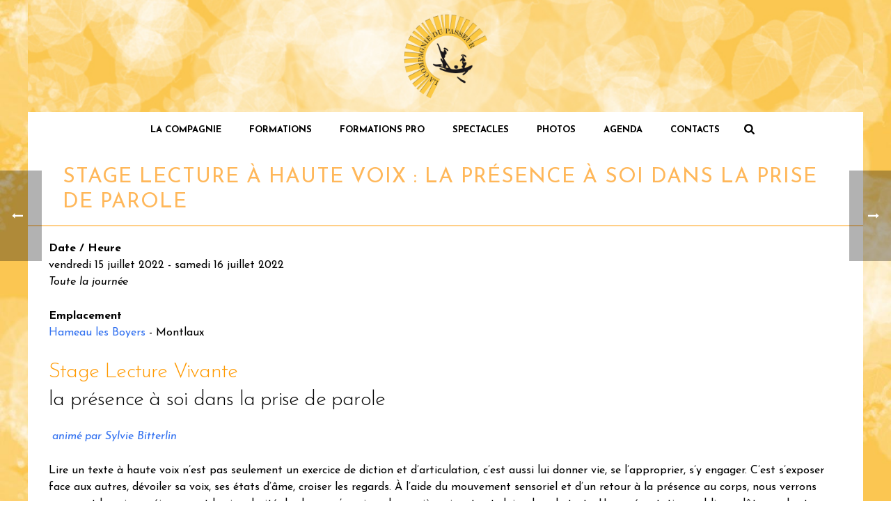

--- FILE ---
content_type: text/html; charset=UTF-8
request_url: http://compagniedupasseur.com/events/stage-lecture-a-haute-voix-la-presence-a-soi-dans-la-prise-de-parole-4/
body_size: 19020
content:
<!DOCTYPE html>
<html lang="fr-FR" >
<head>
	
<meta charset="UTF-8" />
<meta name="viewport" content="width=device-width, initial-scale=1.0, minimum-scale=1.0, maximum-scale=1.0, user-scalable=0" />
<meta http-equiv="X-UA-Compatible" content="IE=edge,chrome=1" />
<meta name="format-detection" content="telephone=no">
<title>Stage Lecture à haute voix : la présence à soi dans la prise de parole &#8211; Compagnie du Passeur</title>
<script type="text/javascript">var ajaxurl = "http://compagniedupasseur.com/wp-admin/admin-ajax.php"</script><meta name='robots' content='max-image-preview:large' />
	<style>img:is([sizes="auto" i], [sizes^="auto," i]) { contain-intrinsic-size: 3000px 1500px }</style>
	
		<style id="critical-path-css" type="text/css">
			body,html{width:100%;height:100%;margin:0;padding:0}.page-preloader{top:0;left:0;z-index:999;position:fixed;height:100%;width:100%;text-align:center}.preloader-preview-area{-webkit-animation-delay:-.2s;animation-delay:-.2s;top:50%;-webkit-transform:translateY(100%);-ms-transform:translateY(100%);transform:translateY(100%);margin-top:10px;max-height:calc(50% - 20px);opacity:1;width:100%;text-align:center;position:absolute}.preloader-logo{max-width:90%;top:50%;-webkit-transform:translateY(-100%);-ms-transform:translateY(-100%);transform:translateY(-100%);margin:-10px auto 0 auto;max-height:calc(50% - 20px);opacity:1;position:relative}.ball-pulse>div{width:15px;height:15px;border-radius:100%;margin:2px;-webkit-animation-fill-mode:both;animation-fill-mode:both;display:inline-block;-webkit-animation:ball-pulse .75s infinite cubic-bezier(.2,.68,.18,1.08);animation:ball-pulse .75s infinite cubic-bezier(.2,.68,.18,1.08)}.ball-pulse>div:nth-child(1){-webkit-animation-delay:-.36s;animation-delay:-.36s}.ball-pulse>div:nth-child(2){-webkit-animation-delay:-.24s;animation-delay:-.24s}.ball-pulse>div:nth-child(3){-webkit-animation-delay:-.12s;animation-delay:-.12s}@-webkit-keyframes ball-pulse{0%{-webkit-transform:scale(1);transform:scale(1);opacity:1}45%{-webkit-transform:scale(.1);transform:scale(.1);opacity:.7}80%{-webkit-transform:scale(1);transform:scale(1);opacity:1}}@keyframes ball-pulse{0%{-webkit-transform:scale(1);transform:scale(1);opacity:1}45%{-webkit-transform:scale(.1);transform:scale(.1);opacity:.7}80%{-webkit-transform:scale(1);transform:scale(1);opacity:1}}.ball-clip-rotate-pulse{position:relative;-webkit-transform:translateY(-15px) translateX(-10px);-ms-transform:translateY(-15px) translateX(-10px);transform:translateY(-15px) translateX(-10px);display:inline-block}.ball-clip-rotate-pulse>div{-webkit-animation-fill-mode:both;animation-fill-mode:both;position:absolute;top:0;left:0;border-radius:100%}.ball-clip-rotate-pulse>div:first-child{height:36px;width:36px;top:7px;left:-7px;-webkit-animation:ball-clip-rotate-pulse-scale 1s 0s cubic-bezier(.09,.57,.49,.9) infinite;animation:ball-clip-rotate-pulse-scale 1s 0s cubic-bezier(.09,.57,.49,.9) infinite}.ball-clip-rotate-pulse>div:last-child{position:absolute;width:50px;height:50px;left:-16px;top:-2px;background:0 0;border:2px solid;-webkit-animation:ball-clip-rotate-pulse-rotate 1s 0s cubic-bezier(.09,.57,.49,.9) infinite;animation:ball-clip-rotate-pulse-rotate 1s 0s cubic-bezier(.09,.57,.49,.9) infinite;-webkit-animation-duration:1s;animation-duration:1s}@-webkit-keyframes ball-clip-rotate-pulse-rotate{0%{-webkit-transform:rotate(0) scale(1);transform:rotate(0) scale(1)}50%{-webkit-transform:rotate(180deg) scale(.6);transform:rotate(180deg) scale(.6)}100%{-webkit-transform:rotate(360deg) scale(1);transform:rotate(360deg) scale(1)}}@keyframes ball-clip-rotate-pulse-rotate{0%{-webkit-transform:rotate(0) scale(1);transform:rotate(0) scale(1)}50%{-webkit-transform:rotate(180deg) scale(.6);transform:rotate(180deg) scale(.6)}100%{-webkit-transform:rotate(360deg) scale(1);transform:rotate(360deg) scale(1)}}@-webkit-keyframes ball-clip-rotate-pulse-scale{30%{-webkit-transform:scale(.3);transform:scale(.3)}100%{-webkit-transform:scale(1);transform:scale(1)}}@keyframes ball-clip-rotate-pulse-scale{30%{-webkit-transform:scale(.3);transform:scale(.3)}100%{-webkit-transform:scale(1);transform:scale(1)}}@-webkit-keyframes square-spin{25%{-webkit-transform:perspective(100px) rotateX(180deg) rotateY(0);transform:perspective(100px) rotateX(180deg) rotateY(0)}50%{-webkit-transform:perspective(100px) rotateX(180deg) rotateY(180deg);transform:perspective(100px) rotateX(180deg) rotateY(180deg)}75%{-webkit-transform:perspective(100px) rotateX(0) rotateY(180deg);transform:perspective(100px) rotateX(0) rotateY(180deg)}100%{-webkit-transform:perspective(100px) rotateX(0) rotateY(0);transform:perspective(100px) rotateX(0) rotateY(0)}}@keyframes square-spin{25%{-webkit-transform:perspective(100px) rotateX(180deg) rotateY(0);transform:perspective(100px) rotateX(180deg) rotateY(0)}50%{-webkit-transform:perspective(100px) rotateX(180deg) rotateY(180deg);transform:perspective(100px) rotateX(180deg) rotateY(180deg)}75%{-webkit-transform:perspective(100px) rotateX(0) rotateY(180deg);transform:perspective(100px) rotateX(0) rotateY(180deg)}100%{-webkit-transform:perspective(100px) rotateX(0) rotateY(0);transform:perspective(100px) rotateX(0) rotateY(0)}}.square-spin{display:inline-block}.square-spin>div{-webkit-animation-fill-mode:both;animation-fill-mode:both;width:50px;height:50px;-webkit-animation:square-spin 3s 0s cubic-bezier(.09,.57,.49,.9) infinite;animation:square-spin 3s 0s cubic-bezier(.09,.57,.49,.9) infinite}.cube-transition{position:relative;-webkit-transform:translate(-25px,-25px);-ms-transform:translate(-25px,-25px);transform:translate(-25px,-25px);display:inline-block}.cube-transition>div{-webkit-animation-fill-mode:both;animation-fill-mode:both;width:15px;height:15px;position:absolute;top:-5px;left:-5px;-webkit-animation:cube-transition 1.6s 0s infinite ease-in-out;animation:cube-transition 1.6s 0s infinite ease-in-out}.cube-transition>div:last-child{-webkit-animation-delay:-.8s;animation-delay:-.8s}@-webkit-keyframes cube-transition{25%{-webkit-transform:translateX(50px) scale(.5) rotate(-90deg);transform:translateX(50px) scale(.5) rotate(-90deg)}50%{-webkit-transform:translate(50px,50px) rotate(-180deg);transform:translate(50px,50px) rotate(-180deg)}75%{-webkit-transform:translateY(50px) scale(.5) rotate(-270deg);transform:translateY(50px) scale(.5) rotate(-270deg)}100%{-webkit-transform:rotate(-360deg);transform:rotate(-360deg)}}@keyframes cube-transition{25%{-webkit-transform:translateX(50px) scale(.5) rotate(-90deg);transform:translateX(50px) scale(.5) rotate(-90deg)}50%{-webkit-transform:translate(50px,50px) rotate(-180deg);transform:translate(50px,50px) rotate(-180deg)}75%{-webkit-transform:translateY(50px) scale(.5) rotate(-270deg);transform:translateY(50px) scale(.5) rotate(-270deg)}100%{-webkit-transform:rotate(-360deg);transform:rotate(-360deg)}}.ball-scale>div{border-radius:100%;margin:2px;-webkit-animation-fill-mode:both;animation-fill-mode:both;display:inline-block;height:60px;width:60px;-webkit-animation:ball-scale 1s 0s ease-in-out infinite;animation:ball-scale 1s 0s ease-in-out infinite}@-webkit-keyframes ball-scale{0%{-webkit-transform:scale(0);transform:scale(0)}100%{-webkit-transform:scale(1);transform:scale(1);opacity:0}}@keyframes ball-scale{0%{-webkit-transform:scale(0);transform:scale(0)}100%{-webkit-transform:scale(1);transform:scale(1);opacity:0}}.line-scale>div{-webkit-animation-fill-mode:both;animation-fill-mode:both;display:inline-block;width:5px;height:50px;border-radius:2px;margin:2px}.line-scale>div:nth-child(1){-webkit-animation:line-scale 1s -.5s infinite cubic-bezier(.2,.68,.18,1.08);animation:line-scale 1s -.5s infinite cubic-bezier(.2,.68,.18,1.08)}.line-scale>div:nth-child(2){-webkit-animation:line-scale 1s -.4s infinite cubic-bezier(.2,.68,.18,1.08);animation:line-scale 1s -.4s infinite cubic-bezier(.2,.68,.18,1.08)}.line-scale>div:nth-child(3){-webkit-animation:line-scale 1s -.3s infinite cubic-bezier(.2,.68,.18,1.08);animation:line-scale 1s -.3s infinite cubic-bezier(.2,.68,.18,1.08)}.line-scale>div:nth-child(4){-webkit-animation:line-scale 1s -.2s infinite cubic-bezier(.2,.68,.18,1.08);animation:line-scale 1s -.2s infinite cubic-bezier(.2,.68,.18,1.08)}.line-scale>div:nth-child(5){-webkit-animation:line-scale 1s -.1s infinite cubic-bezier(.2,.68,.18,1.08);animation:line-scale 1s -.1s infinite cubic-bezier(.2,.68,.18,1.08)}@-webkit-keyframes line-scale{0%{-webkit-transform:scaley(1);transform:scaley(1)}50%{-webkit-transform:scaley(.4);transform:scaley(.4)}100%{-webkit-transform:scaley(1);transform:scaley(1)}}@keyframes line-scale{0%{-webkit-transform:scaley(1);transform:scaley(1)}50%{-webkit-transform:scaley(.4);transform:scaley(.4)}100%{-webkit-transform:scaley(1);transform:scaley(1)}}.ball-scale-multiple{position:relative;-webkit-transform:translateY(30px);-ms-transform:translateY(30px);transform:translateY(30px);display:inline-block}.ball-scale-multiple>div{border-radius:100%;-webkit-animation-fill-mode:both;animation-fill-mode:both;margin:2px;position:absolute;left:-30px;top:0;opacity:0;margin:0;width:50px;height:50px;-webkit-animation:ball-scale-multiple 1s 0s linear infinite;animation:ball-scale-multiple 1s 0s linear infinite}.ball-scale-multiple>div:nth-child(2){-webkit-animation-delay:-.2s;animation-delay:-.2s}.ball-scale-multiple>div:nth-child(3){-webkit-animation-delay:-.2s;animation-delay:-.2s}@-webkit-keyframes ball-scale-multiple{0%{-webkit-transform:scale(0);transform:scale(0);opacity:0}5%{opacity:1}100%{-webkit-transform:scale(1);transform:scale(1);opacity:0}}@keyframes ball-scale-multiple{0%{-webkit-transform:scale(0);transform:scale(0);opacity:0}5%{opacity:1}100%{-webkit-transform:scale(1);transform:scale(1);opacity:0}}.ball-pulse-sync{display:inline-block}.ball-pulse-sync>div{width:15px;height:15px;border-radius:100%;margin:2px;-webkit-animation-fill-mode:both;animation-fill-mode:both;display:inline-block}.ball-pulse-sync>div:nth-child(1){-webkit-animation:ball-pulse-sync .6s -.21s infinite ease-in-out;animation:ball-pulse-sync .6s -.21s infinite ease-in-out}.ball-pulse-sync>div:nth-child(2){-webkit-animation:ball-pulse-sync .6s -.14s infinite ease-in-out;animation:ball-pulse-sync .6s -.14s infinite ease-in-out}.ball-pulse-sync>div:nth-child(3){-webkit-animation:ball-pulse-sync .6s -70ms infinite ease-in-out;animation:ball-pulse-sync .6s -70ms infinite ease-in-out}@-webkit-keyframes ball-pulse-sync{33%{-webkit-transform:translateY(10px);transform:translateY(10px)}66%{-webkit-transform:translateY(-10px);transform:translateY(-10px)}100%{-webkit-transform:translateY(0);transform:translateY(0)}}@keyframes ball-pulse-sync{33%{-webkit-transform:translateY(10px);transform:translateY(10px)}66%{-webkit-transform:translateY(-10px);transform:translateY(-10px)}100%{-webkit-transform:translateY(0);transform:translateY(0)}}.transparent-circle{display:inline-block;border-top:.5em solid rgba(255,255,255,.2);border-right:.5em solid rgba(255,255,255,.2);border-bottom:.5em solid rgba(255,255,255,.2);border-left:.5em solid #fff;-webkit-transform:translateZ(0);transform:translateZ(0);-webkit-animation:transparent-circle 1.1s infinite linear;animation:transparent-circle 1.1s infinite linear;width:50px;height:50px;border-radius:50%}.transparent-circle:after{border-radius:50%;width:10em;height:10em}@-webkit-keyframes transparent-circle{0%{-webkit-transform:rotate(0);transform:rotate(0)}100%{-webkit-transform:rotate(360deg);transform:rotate(360deg)}}@keyframes transparent-circle{0%{-webkit-transform:rotate(0);transform:rotate(0)}100%{-webkit-transform:rotate(360deg);transform:rotate(360deg)}}.ball-spin-fade-loader{position:relative;top:-10px;left:-10px;display:inline-block}.ball-spin-fade-loader>div{width:15px;height:15px;border-radius:100%;margin:2px;-webkit-animation-fill-mode:both;animation-fill-mode:both;position:absolute;-webkit-animation:ball-spin-fade-loader 1s infinite linear;animation:ball-spin-fade-loader 1s infinite linear}.ball-spin-fade-loader>div:nth-child(1){top:25px;left:0;animation-delay:-.84s;-webkit-animation-delay:-.84s}.ball-spin-fade-loader>div:nth-child(2){top:17.05px;left:17.05px;animation-delay:-.72s;-webkit-animation-delay:-.72s}.ball-spin-fade-loader>div:nth-child(3){top:0;left:25px;animation-delay:-.6s;-webkit-animation-delay:-.6s}.ball-spin-fade-loader>div:nth-child(4){top:-17.05px;left:17.05px;animation-delay:-.48s;-webkit-animation-delay:-.48s}.ball-spin-fade-loader>div:nth-child(5){top:-25px;left:0;animation-delay:-.36s;-webkit-animation-delay:-.36s}.ball-spin-fade-loader>div:nth-child(6){top:-17.05px;left:-17.05px;animation-delay:-.24s;-webkit-animation-delay:-.24s}.ball-spin-fade-loader>div:nth-child(7){top:0;left:-25px;animation-delay:-.12s;-webkit-animation-delay:-.12s}.ball-spin-fade-loader>div:nth-child(8){top:17.05px;left:-17.05px;animation-delay:0s;-webkit-animation-delay:0s}@-webkit-keyframes ball-spin-fade-loader{50%{opacity:.3;-webkit-transform:scale(.4);transform:scale(.4)}100%{opacity:1;-webkit-transform:scale(1);transform:scale(1)}}@keyframes ball-spin-fade-loader{50%{opacity:.3;-webkit-transform:scale(.4);transform:scale(.4)}100%{opacity:1;-webkit-transform:scale(1);transform:scale(1)}}		</style>

		<link rel="alternate" type="application/rss+xml" title="Compagnie du Passeur &raquo; Flux" href="http://compagniedupasseur.com/feed/" />
<link rel="alternate" type="application/rss+xml" title="Compagnie du Passeur &raquo; Flux des commentaires" href="http://compagniedupasseur.com/comments/feed/" />

<link rel="shortcut icon" href="http://compagniedupasseur.com/wp-content/uploads/2015/08/logo.png"  />
<script type="text/javascript">
window.abb = {};
php = {};
window.PHP = {};
PHP.ajax = "http://compagniedupasseur.com/wp-admin/admin-ajax.php";PHP.wp_p_id = "8741";var mk_header_parallax, mk_banner_parallax, mk_page_parallax, mk_footer_parallax, mk_body_parallax;
var mk_images_dir = "http://compagniedupasseur.com/wp-content/themes/jupiter/assets/images",
mk_theme_js_path = "http://compagniedupasseur.com/wp-content/themes/jupiter/assets/js",
mk_theme_dir = "http://compagniedupasseur.com/wp-content/themes/jupiter",
mk_captcha_placeholder = "Enter Captcha",
mk_captcha_invalid_txt = "Invalid. Try again.",
mk_captcha_correct_txt = "Captcha correct.",
mk_responsive_nav_width = 1140,
mk_vertical_header_back = "Back",
mk_vertical_header_anim = "1",
mk_check_rtl = true,
mk_grid_width = 1140,
mk_ajax_search_option = "fullscreen_search",
mk_preloader_bg_color = "#ffffff",
mk_accent_color = "#fca400",
mk_go_to_top =  "false",
mk_smooth_scroll =  "true",
mk_preloader_bar_color = "#fca400",
mk_preloader_logo = "";
var mk_header_parallax = false,
mk_banner_parallax = false,
mk_footer_parallax = false,
mk_body_parallax = false,
mk_no_more_posts = "No More Posts",
mk_typekit_id   = "",
mk_google_fonts = ["Josefin Sans:100italic,200italic,300italic,400italic,500italic,600italic,700italic,800italic,900italic,100,200,300,400,500,600,700,800,900","Josefin Sans:100italic,200italic,300italic,400italic,500italic,600italic,700italic,800italic,900italic,100,200,300,400,500,600,700,800,900","Josefin Sans:100italic,200italic,300italic,400italic,500italic,600italic,700italic,800italic,900italic,100,200,300,400,500,600,700,800,900"],
mk_global_lazyload = true;
</script>
<link rel='stylesheet' id='wp-block-library-css' href='http://compagniedupasseur.com/wp-includes/css/dist/block-library/style.min.css?ver=2299ed9a3637aeeb5089aae33216c2ec' type='text/css' media='all' />
<style id='classic-theme-styles-inline-css' type='text/css'>
/*! This file is auto-generated */
.wp-block-button__link{color:#fff;background-color:#32373c;border-radius:9999px;box-shadow:none;text-decoration:none;padding:calc(.667em + 2px) calc(1.333em + 2px);font-size:1.125em}.wp-block-file__button{background:#32373c;color:#fff;text-decoration:none}
</style>
<style id='global-styles-inline-css' type='text/css'>
:root{--wp--preset--aspect-ratio--square: 1;--wp--preset--aspect-ratio--4-3: 4/3;--wp--preset--aspect-ratio--3-4: 3/4;--wp--preset--aspect-ratio--3-2: 3/2;--wp--preset--aspect-ratio--2-3: 2/3;--wp--preset--aspect-ratio--16-9: 16/9;--wp--preset--aspect-ratio--9-16: 9/16;--wp--preset--color--black: #000000;--wp--preset--color--cyan-bluish-gray: #abb8c3;--wp--preset--color--white: #ffffff;--wp--preset--color--pale-pink: #f78da7;--wp--preset--color--vivid-red: #cf2e2e;--wp--preset--color--luminous-vivid-orange: #ff6900;--wp--preset--color--luminous-vivid-amber: #fcb900;--wp--preset--color--light-green-cyan: #7bdcb5;--wp--preset--color--vivid-green-cyan: #00d084;--wp--preset--color--pale-cyan-blue: #8ed1fc;--wp--preset--color--vivid-cyan-blue: #0693e3;--wp--preset--color--vivid-purple: #9b51e0;--wp--preset--gradient--vivid-cyan-blue-to-vivid-purple: linear-gradient(135deg,rgba(6,147,227,1) 0%,rgb(155,81,224) 100%);--wp--preset--gradient--light-green-cyan-to-vivid-green-cyan: linear-gradient(135deg,rgb(122,220,180) 0%,rgb(0,208,130) 100%);--wp--preset--gradient--luminous-vivid-amber-to-luminous-vivid-orange: linear-gradient(135deg,rgba(252,185,0,1) 0%,rgba(255,105,0,1) 100%);--wp--preset--gradient--luminous-vivid-orange-to-vivid-red: linear-gradient(135deg,rgba(255,105,0,1) 0%,rgb(207,46,46) 100%);--wp--preset--gradient--very-light-gray-to-cyan-bluish-gray: linear-gradient(135deg,rgb(238,238,238) 0%,rgb(169,184,195) 100%);--wp--preset--gradient--cool-to-warm-spectrum: linear-gradient(135deg,rgb(74,234,220) 0%,rgb(151,120,209) 20%,rgb(207,42,186) 40%,rgb(238,44,130) 60%,rgb(251,105,98) 80%,rgb(254,248,76) 100%);--wp--preset--gradient--blush-light-purple: linear-gradient(135deg,rgb(255,206,236) 0%,rgb(152,150,240) 100%);--wp--preset--gradient--blush-bordeaux: linear-gradient(135deg,rgb(254,205,165) 0%,rgb(254,45,45) 50%,rgb(107,0,62) 100%);--wp--preset--gradient--luminous-dusk: linear-gradient(135deg,rgb(255,203,112) 0%,rgb(199,81,192) 50%,rgb(65,88,208) 100%);--wp--preset--gradient--pale-ocean: linear-gradient(135deg,rgb(255,245,203) 0%,rgb(182,227,212) 50%,rgb(51,167,181) 100%);--wp--preset--gradient--electric-grass: linear-gradient(135deg,rgb(202,248,128) 0%,rgb(113,206,126) 100%);--wp--preset--gradient--midnight: linear-gradient(135deg,rgb(2,3,129) 0%,rgb(40,116,252) 100%);--wp--preset--font-size--small: 13px;--wp--preset--font-size--medium: 20px;--wp--preset--font-size--large: 36px;--wp--preset--font-size--x-large: 42px;--wp--preset--spacing--20: 0.44rem;--wp--preset--spacing--30: 0.67rem;--wp--preset--spacing--40: 1rem;--wp--preset--spacing--50: 1.5rem;--wp--preset--spacing--60: 2.25rem;--wp--preset--spacing--70: 3.38rem;--wp--preset--spacing--80: 5.06rem;--wp--preset--shadow--natural: 6px 6px 9px rgba(0, 0, 0, 0.2);--wp--preset--shadow--deep: 12px 12px 50px rgba(0, 0, 0, 0.4);--wp--preset--shadow--sharp: 6px 6px 0px rgba(0, 0, 0, 0.2);--wp--preset--shadow--outlined: 6px 6px 0px -3px rgba(255, 255, 255, 1), 6px 6px rgba(0, 0, 0, 1);--wp--preset--shadow--crisp: 6px 6px 0px rgba(0, 0, 0, 1);}:where(.is-layout-flex){gap: 0.5em;}:where(.is-layout-grid){gap: 0.5em;}body .is-layout-flex{display: flex;}.is-layout-flex{flex-wrap: wrap;align-items: center;}.is-layout-flex > :is(*, div){margin: 0;}body .is-layout-grid{display: grid;}.is-layout-grid > :is(*, div){margin: 0;}:where(.wp-block-columns.is-layout-flex){gap: 2em;}:where(.wp-block-columns.is-layout-grid){gap: 2em;}:where(.wp-block-post-template.is-layout-flex){gap: 1.25em;}:where(.wp-block-post-template.is-layout-grid){gap: 1.25em;}.has-black-color{color: var(--wp--preset--color--black) !important;}.has-cyan-bluish-gray-color{color: var(--wp--preset--color--cyan-bluish-gray) !important;}.has-white-color{color: var(--wp--preset--color--white) !important;}.has-pale-pink-color{color: var(--wp--preset--color--pale-pink) !important;}.has-vivid-red-color{color: var(--wp--preset--color--vivid-red) !important;}.has-luminous-vivid-orange-color{color: var(--wp--preset--color--luminous-vivid-orange) !important;}.has-luminous-vivid-amber-color{color: var(--wp--preset--color--luminous-vivid-amber) !important;}.has-light-green-cyan-color{color: var(--wp--preset--color--light-green-cyan) !important;}.has-vivid-green-cyan-color{color: var(--wp--preset--color--vivid-green-cyan) !important;}.has-pale-cyan-blue-color{color: var(--wp--preset--color--pale-cyan-blue) !important;}.has-vivid-cyan-blue-color{color: var(--wp--preset--color--vivid-cyan-blue) !important;}.has-vivid-purple-color{color: var(--wp--preset--color--vivid-purple) !important;}.has-black-background-color{background-color: var(--wp--preset--color--black) !important;}.has-cyan-bluish-gray-background-color{background-color: var(--wp--preset--color--cyan-bluish-gray) !important;}.has-white-background-color{background-color: var(--wp--preset--color--white) !important;}.has-pale-pink-background-color{background-color: var(--wp--preset--color--pale-pink) !important;}.has-vivid-red-background-color{background-color: var(--wp--preset--color--vivid-red) !important;}.has-luminous-vivid-orange-background-color{background-color: var(--wp--preset--color--luminous-vivid-orange) !important;}.has-luminous-vivid-amber-background-color{background-color: var(--wp--preset--color--luminous-vivid-amber) !important;}.has-light-green-cyan-background-color{background-color: var(--wp--preset--color--light-green-cyan) !important;}.has-vivid-green-cyan-background-color{background-color: var(--wp--preset--color--vivid-green-cyan) !important;}.has-pale-cyan-blue-background-color{background-color: var(--wp--preset--color--pale-cyan-blue) !important;}.has-vivid-cyan-blue-background-color{background-color: var(--wp--preset--color--vivid-cyan-blue) !important;}.has-vivid-purple-background-color{background-color: var(--wp--preset--color--vivid-purple) !important;}.has-black-border-color{border-color: var(--wp--preset--color--black) !important;}.has-cyan-bluish-gray-border-color{border-color: var(--wp--preset--color--cyan-bluish-gray) !important;}.has-white-border-color{border-color: var(--wp--preset--color--white) !important;}.has-pale-pink-border-color{border-color: var(--wp--preset--color--pale-pink) !important;}.has-vivid-red-border-color{border-color: var(--wp--preset--color--vivid-red) !important;}.has-luminous-vivid-orange-border-color{border-color: var(--wp--preset--color--luminous-vivid-orange) !important;}.has-luminous-vivid-amber-border-color{border-color: var(--wp--preset--color--luminous-vivid-amber) !important;}.has-light-green-cyan-border-color{border-color: var(--wp--preset--color--light-green-cyan) !important;}.has-vivid-green-cyan-border-color{border-color: var(--wp--preset--color--vivid-green-cyan) !important;}.has-pale-cyan-blue-border-color{border-color: var(--wp--preset--color--pale-cyan-blue) !important;}.has-vivid-cyan-blue-border-color{border-color: var(--wp--preset--color--vivid-cyan-blue) !important;}.has-vivid-purple-border-color{border-color: var(--wp--preset--color--vivid-purple) !important;}.has-vivid-cyan-blue-to-vivid-purple-gradient-background{background: var(--wp--preset--gradient--vivid-cyan-blue-to-vivid-purple) !important;}.has-light-green-cyan-to-vivid-green-cyan-gradient-background{background: var(--wp--preset--gradient--light-green-cyan-to-vivid-green-cyan) !important;}.has-luminous-vivid-amber-to-luminous-vivid-orange-gradient-background{background: var(--wp--preset--gradient--luminous-vivid-amber-to-luminous-vivid-orange) !important;}.has-luminous-vivid-orange-to-vivid-red-gradient-background{background: var(--wp--preset--gradient--luminous-vivid-orange-to-vivid-red) !important;}.has-very-light-gray-to-cyan-bluish-gray-gradient-background{background: var(--wp--preset--gradient--very-light-gray-to-cyan-bluish-gray) !important;}.has-cool-to-warm-spectrum-gradient-background{background: var(--wp--preset--gradient--cool-to-warm-spectrum) !important;}.has-blush-light-purple-gradient-background{background: var(--wp--preset--gradient--blush-light-purple) !important;}.has-blush-bordeaux-gradient-background{background: var(--wp--preset--gradient--blush-bordeaux) !important;}.has-luminous-dusk-gradient-background{background: var(--wp--preset--gradient--luminous-dusk) !important;}.has-pale-ocean-gradient-background{background: var(--wp--preset--gradient--pale-ocean) !important;}.has-electric-grass-gradient-background{background: var(--wp--preset--gradient--electric-grass) !important;}.has-midnight-gradient-background{background: var(--wp--preset--gradient--midnight) !important;}.has-small-font-size{font-size: var(--wp--preset--font-size--small) !important;}.has-medium-font-size{font-size: var(--wp--preset--font-size--medium) !important;}.has-large-font-size{font-size: var(--wp--preset--font-size--large) !important;}.has-x-large-font-size{font-size: var(--wp--preset--font-size--x-large) !important;}
:where(.wp-block-post-template.is-layout-flex){gap: 1.25em;}:where(.wp-block-post-template.is-layout-grid){gap: 1.25em;}
:where(.wp-block-columns.is-layout-flex){gap: 2em;}:where(.wp-block-columns.is-layout-grid){gap: 2em;}
:root :where(.wp-block-pullquote){font-size: 1.5em;line-height: 1.6;}
</style>
<link rel='stylesheet' id='events-manager-css' href='http://compagniedupasseur.com/wp-content/plugins/events-manager/includes/css/events-manager.min.css?ver=7.2.3.1' type='text/css' media='all' />
<style id='events-manager-inline-css' type='text/css'>
body .em { --font-family : inherit; --font-weight : inherit; --font-size : 1em; --line-height : inherit; }
</style>
<link rel='stylesheet' id='SFSImainCss-css' href='http://compagniedupasseur.com/wp-content/plugins/ultimate-social-media-icons/css/sfsi-style.css?ver=2.9.6' type='text/css' media='all' />
<link rel='stylesheet' id='theme-styles-css' href='http://compagniedupasseur.com/wp-content/themes/jupiter/assets/stylesheet/min/full-styles.6.1.1.css?ver=1590822568' type='text/css' media='all' />
<style id='theme-styles-inline-css' type='text/css'>
body { background-image:url(http://compagniedupasseur.com/wp-content/uploads/2015/08/fond1.jpg);background-repeat:repeat;background-position:left top;background-attachment:fixed;background-size:cover;-webkit-background-size:cover;-moz-background-size:cover; } .hb-custom-header #mk-page-introduce, .mk-header { background-color:#ffffff;background-repeat:repeat;background-size:cover;-webkit-background-size:cover;-moz-background-size:cover; } .hb-custom-header > div, .mk-header-bg { background-image:url(http://compagniedupasseur.com/wp-content/uploads/2015/08/bandeau-site.jpg);background-repeat:no-repeat;background-position:left top;background-attachment:scroll;background-size:cover;-webkit-background-size:cover;-moz-background-size:cover; } .mk-classic-nav-bg { background-color:rgba(255,255,255,0); } .master-holder-bg { background-color:#ffffff;background-repeat:no-repeat;background-position:center center; } #mk-footer { } #mk-boxed-layout { -webkit-box-shadow:0 0 0px rgba(0, 0, 0, 0); -moz-box-shadow:0 0 0px rgba(0, 0, 0, 0); box-shadow:0 0 0px rgba(0, 0, 0, 0); } .mk-news-tab .mk-tabs-tabs .is-active a, .mk-fancy-title.pattern-style span, .mk-fancy-title.pattern-style.color-gradient span:after, .page-bg-color { background-color:#ffffff; } .page-title { font-size:30px; color:#ffb759; text-transform:uppercase; font-weight:; letter-spacing:1px; } .page-subtitle { font-size:18px; line-height:100%; color:#ffb759; font-size:18px; text-transform:none; } .mk-header { border-bottom:1px solid #ff9900; } .header-style-1 .mk-header-padding-wrapper, .header-style-2 .mk-header-padding-wrapper, .header-style-3 .mk-header-padding-wrapper { padding-top:212px; } body { font-family:Josefin Sans } body { font-family:Josefin Sans } body, h1, h2, h3, h4, h5, h6, p:not(.form-row):not(.woocommerce-mini-cart__empty-message):not(.woocommerce-mini-cart__total):not(.woocommerce-mini-cart__buttons):not(.mk-product-total-name):not(.woocommerce-result-count), .woocommerce-customer-details address, a, textarea,input,select,button, #mk-page-introduce, .the-title, .mk-edge-title, .edge-title, .mk-edge-desc, .edge-desc, .main-navigation-ul, .mk-vm-menuwrapper, #mk-footer-navigation ul li a { font-family:Josefin Sans } @font-face { font-family:'star'; src:url('http://compagniedupasseur.com/wp-content/themes/jupiter/assets/stylesheet/fonts/star/font.eot'); src:url('http://compagniedupasseur.com/wp-content/themes/jupiter/assets/stylesheet/fonts/star/font.eot?#iefix') format('embedded-opentype'), url('http://compagniedupasseur.com/wp-content/themes/jupiter/assets/stylesheet/fonts/star/font.woff') format('woff'), url('http://compagniedupasseur.com/wp-content/themes/jupiter/assets/stylesheet/fonts/star/font.ttf') format('truetype'), url('http://compagniedupasseur.com/wp-content/themes/jupiter/assets/stylesheet/fonts/star/font.svg#star') format('svg'); font-weight:normal; font-style:normal; } @font-face { font-family:'WooCommerce'; src:url('http://compagniedupasseur.com/wp-content/themes/jupiter/assets/stylesheet/fonts/woocommerce/font.eot'); src:url('http://compagniedupasseur.com/wp-content/themes/jupiter/assets/stylesheet/fonts/woocommerce/font.eot?#iefix') format('embedded-opentype'), url('http://compagniedupasseur.com/wp-content/themes/jupiter/assets/stylesheet/fonts/woocommerce/font.woff') format('woff'), url('http://compagniedupasseur.com/wp-content/themes/jupiter/assets/stylesheet/fonts/woocommerce/font.ttf') format('truetype'), url('http://compagniedupasseur.com/wp-content/themes/jupiter/assets/stylesheet/fonts/woocommerce/font.svg#WooCommerce') format('svg'); font-weight:normal; font-style:normal; }#mk-header { border-bottom:0px; } #mk-breadcrumbs .mk-breadcrumbs-inner.light-skin { display:none; } #mk-page-introduce { position:relative; padding:0; } .mk-header-nav-container.menu-hover-style-2{ background-color:#ffffff; } .mk-classic-nav-bg { background-color:#ffffff; background-image:url(); background-repeat:no-repeat; background-position:center center; background-attachment:scroll; } #image{ -webkit-border-radius:20px; -moz-border-radius:20px; border-radius:20px; } .list{ -webkit-border-radius:20px; -moz-border-radius:20px; border-radius:20px; } #theme-page .theme-page-wrapper .theme-content { padding:0; } #mk-footer { padding:0 !important; } #mk-footer .mk-padding-wrapper { padding:0 0px !important; } .mj-embedded.mj-embed-shadow.mockup-content.mj-horizontal { width:70%; } #mk-footer body .mj-form { display:flex; justify-content:center; }
</style>
<link rel='stylesheet' id='mkhb-render-css' href='http://compagniedupasseur.com/wp-content/themes/jupiter/header-builder/includes/assets/css/mkhb-render.css?ver=6.1.1' type='text/css' media='all' />
<link rel='stylesheet' id='mkhb-row-css' href='http://compagniedupasseur.com/wp-content/themes/jupiter/header-builder/includes/assets/css/mkhb-row.css?ver=6.1.1' type='text/css' media='all' />
<link rel='stylesheet' id='mkhb-column-css' href='http://compagniedupasseur.com/wp-content/themes/jupiter/header-builder/includes/assets/css/mkhb-column.css?ver=6.1.1' type='text/css' media='all' />
<link rel='stylesheet' id='wp_mailjet_form_builder_widget-widget-front-styles-css' href='http://compagniedupasseur.com/wp-content/plugins/mailjet-for-wordpress/src/widgetformbuilder/css/front-widget.css?ver=6.1.6' type='text/css' media='all' />
<!--[if lt IE 9]>
<link rel='stylesheet' id='vc_lte_ie9-css' href='http://compagniedupasseur.com/wp-content/plugins/js_composer_theme/assets/css/vc_lte_ie9.min.css?ver=6.0.3' type='text/css' media='screen' />
<![endif]-->
<link rel='stylesheet' id='theme-options-css' href='http://compagniedupasseur.com/wp-content/uploads/mk_assets/theme-options-production-1767435136.css?ver=1767435107' type='text/css' media='all' />
<!--n2css--><!--n2js--><script type="text/javascript" src="http://compagniedupasseur.com/wp-content/themes/jupiter/assets/js/plugins/wp-enqueue/webfontloader.js?ver=2299ed9a3637aeeb5089aae33216c2ec" id="mk-webfontloader-js"></script>
<script type="text/javascript" id="mk-webfontloader-js-after">
/* <![CDATA[ */
WebFontConfig = {
	timeout: 2000
}

if ( mk_typekit_id.length > 0 ) {
	WebFontConfig.typekit = {
		id: mk_typekit_id
	}
}

if ( mk_google_fonts.length > 0 ) {
	WebFontConfig.google = {
		families:  mk_google_fonts
	}
}

if ( (mk_google_fonts.length > 0 || mk_typekit_id.length > 0) && navigator.userAgent.indexOf("Speed Insights") == -1) {
	WebFont.load( WebFontConfig );
}
		
/* ]]> */
</script>
<script type="text/javascript" src="http://compagniedupasseur.com/wp-includes/js/jquery/jquery.min.js?ver=3.7.1" id="jquery-core-js"></script>
<script type="text/javascript" src="http://compagniedupasseur.com/wp-includes/js/jquery/jquery-migrate.min.js?ver=3.4.1" id="jquery-migrate-js"></script>
<script type="text/javascript" src="http://compagniedupasseur.com/wp-includes/js/jquery/ui/core.min.js?ver=1.13.3" id="jquery-ui-core-js"></script>
<script type="text/javascript" src="http://compagniedupasseur.com/wp-includes/js/jquery/ui/mouse.min.js?ver=1.13.3" id="jquery-ui-mouse-js"></script>
<script type="text/javascript" src="http://compagniedupasseur.com/wp-includes/js/jquery/ui/sortable.min.js?ver=1.13.3" id="jquery-ui-sortable-js"></script>
<script type="text/javascript" src="http://compagniedupasseur.com/wp-includes/js/jquery/ui/datepicker.min.js?ver=1.13.3" id="jquery-ui-datepicker-js"></script>
<script type="text/javascript" id="jquery-ui-datepicker-js-after">
/* <![CDATA[ */
jQuery(function(jQuery){jQuery.datepicker.setDefaults({"closeText":"Fermer","currentText":"Aujourd\u2019hui","monthNames":["janvier","f\u00e9vrier","mars","avril","mai","juin","juillet","ao\u00fbt","septembre","octobre","novembre","d\u00e9cembre"],"monthNamesShort":["Jan","F\u00e9v","Mar","Avr","Mai","Juin","Juil","Ao\u00fbt","Sep","Oct","Nov","D\u00e9c"],"nextText":"Suivant","prevText":"Pr\u00e9c\u00e9dent","dayNames":["dimanche","lundi","mardi","mercredi","jeudi","vendredi","samedi"],"dayNamesShort":["dim","lun","mar","mer","jeu","ven","sam"],"dayNamesMin":["D","L","M","M","J","V","S"],"dateFormat":"d MM yy","firstDay":1,"isRTL":false});});
/* ]]> */
</script>
<script type="text/javascript" src="http://compagniedupasseur.com/wp-includes/js/jquery/ui/resizable.min.js?ver=1.13.3" id="jquery-ui-resizable-js"></script>
<script type="text/javascript" src="http://compagniedupasseur.com/wp-includes/js/jquery/ui/draggable.min.js?ver=1.13.3" id="jquery-ui-draggable-js"></script>
<script type="text/javascript" src="http://compagniedupasseur.com/wp-includes/js/jquery/ui/controlgroup.min.js?ver=1.13.3" id="jquery-ui-controlgroup-js"></script>
<script type="text/javascript" src="http://compagniedupasseur.com/wp-includes/js/jquery/ui/checkboxradio.min.js?ver=1.13.3" id="jquery-ui-checkboxradio-js"></script>
<script type="text/javascript" src="http://compagniedupasseur.com/wp-includes/js/jquery/ui/button.min.js?ver=1.13.3" id="jquery-ui-button-js"></script>
<script type="text/javascript" src="http://compagniedupasseur.com/wp-includes/js/jquery/ui/dialog.min.js?ver=1.13.3" id="jquery-ui-dialog-js"></script>
<script type="text/javascript" id="events-manager-js-extra">
/* <![CDATA[ */
var EM = {"ajaxurl":"http:\/\/compagniedupasseur.com\/wp-admin\/admin-ajax.php","locationajaxurl":"http:\/\/compagniedupasseur.com\/wp-admin\/admin-ajax.php?action=locations_search","firstDay":"1","locale":"fr","dateFormat":"yy-mm-dd","ui_css":"http:\/\/compagniedupasseur.com\/wp-content\/plugins\/events-manager\/includes\/css\/jquery-ui\/build.min.css","show24hours":"1","is_ssl":"","autocomplete_limit":"10","calendar":{"breakpoints":{"small":560,"medium":908,"large":false},"month_format":"M Y"},"phone":"","datepicker":{"format":"d\/m\/Y","locale":"fr"},"search":{"breakpoints":{"small":650,"medium":850,"full":false}},"url":"http:\/\/compagniedupasseur.com\/wp-content\/plugins\/events-manager","assets":{"input.em-uploader":{"js":{"em-uploader":{"url":"http:\/\/compagniedupasseur.com\/wp-content\/plugins\/events-manager\/includes\/js\/em-uploader.js?v=7.2.3.1","event":"em_uploader_ready"}}},".em-event-editor":{"js":{"event-editor":{"url":"http:\/\/compagniedupasseur.com\/wp-content\/plugins\/events-manager\/includes\/js\/events-manager-event-editor.js?v=7.2.3.1","event":"em_event_editor_ready"}},"css":{"event-editor":"http:\/\/compagniedupasseur.com\/wp-content\/plugins\/events-manager\/includes\/css\/events-manager-event-editor.min.css?v=7.2.3.1"}},".em-recurrence-sets, .em-timezone":{"js":{"luxon":{"url":"luxon\/luxon.js?v=7.2.3.1","event":"em_luxon_ready"}}},".em-booking-form, #em-booking-form, .em-booking-recurring, .em-event-booking-form":{"js":{"em-bookings":{"url":"http:\/\/compagniedupasseur.com\/wp-content\/plugins\/events-manager\/includes\/js\/bookingsform.js?v=7.2.3.1","event":"em_booking_form_js_loaded"}}},"#em-opt-archetypes":{"js":{"archetypes":"http:\/\/compagniedupasseur.com\/wp-content\/plugins\/events-manager\/includes\/js\/admin-archetype-editor.js?v=7.2.3.1","archetypes_ms":"http:\/\/compagniedupasseur.com\/wp-content\/plugins\/events-manager\/includes\/js\/admin-archetypes.js?v=7.2.3.1","qs":"qs\/qs.js?v=7.2.3.1"}}},"cached":"","bookingInProgress":"Veuillez patienter pendant que la r\u00e9servation est soumise.","tickets_save":"Enregistrer le billet","bookingajaxurl":"http:\/\/compagniedupasseur.com\/wp-admin\/admin-ajax.php","bookings_export_save":"Exporter les r\u00e9servations","bookings_settings_save":"Enregistrer","booking_delete":"Confirmez-vous vouloir le supprimer\u00a0?","booking_offset":"30","bookings":{"submit_button":{"text":{"default":"Envoyer votre demande de r\u00e9servation","free":"Envoyer votre demande de r\u00e9servation","payment":"Envoyer votre demande de r\u00e9servation","processing":"Processing ..."}},"update_listener":""},"bb_full":"Complet","bb_book":"R\u00e9servez maintenant","bb_booking":"R\u00e9servation ...","bb_booked":"R\u00e9servation soumis","bb_error":"R\u00e9servation erreur. R\u00e9essayer?","bb_cancel":"Annuler","bb_canceling":"Annuler...","bb_cancelled":"Annul\u00e9","bb_cancel_error":"Annulation erreur. R\u00e9essayer?","txt_search":"Recherche","txt_searching":"Recherche en cours\u2026","txt_loading":"Chargement en cours\u2026"};
/* ]]> */
</script>
<script type="text/javascript" src="http://compagniedupasseur.com/wp-content/plugins/events-manager/includes/js/events-manager.js?ver=7.2.3.1" id="events-manager-js"></script>
<script type="text/javascript" src="http://compagniedupasseur.com/wp-content/plugins/events-manager/includes/external/flatpickr/l10n/fr.js?ver=7.2.3.1" id="em-flatpickr-localization-js"></script>
<link rel="https://api.w.org/" href="http://compagniedupasseur.com/wp-json/" /><link rel="EditURI" type="application/rsd+xml" title="RSD" href="http://compagniedupasseur.com/xmlrpc.php?rsd" />

<link rel="canonical" href="http://compagniedupasseur.com/events/stage-lecture-a-haute-voix-la-presence-a-soi-dans-la-prise-de-parole-4/" />
<link rel='shortlink' href='http://compagniedupasseur.com/?p=8741' />
<link rel="alternate" title="oEmbed (JSON)" type="application/json+oembed" href="http://compagniedupasseur.com/wp-json/oembed/1.0/embed?url=http%3A%2F%2Fcompagniedupasseur.com%2Fevents%2Fstage-lecture-a-haute-voix-la-presence-a-soi-dans-la-prise-de-parole-4%2F" />
<link rel="alternate" title="oEmbed (XML)" type="text/xml+oembed" href="http://compagniedupasseur.com/wp-json/oembed/1.0/embed?url=http%3A%2F%2Fcompagniedupasseur.com%2Fevents%2Fstage-lecture-a-haute-voix-la-presence-a-soi-dans-la-prise-de-parole-4%2F&#038;format=xml" />
<meta property="og:image" content="http://compagniedupasseur.com/wp-content/uploads/2020/08/2.-lecture-decouverte-web2.jpg" data-id="sfsi"><meta property="twitter:card" content="summary_large_image" data-id="sfsi"><meta property="twitter:image" content="http://compagniedupasseur.com/wp-content/uploads/2020/08/2.-lecture-decouverte-web2.jpg" data-id="sfsi"><meta property="og:image:type" content="" data-id="sfsi" /><meta property="og:image:width" content="583" data-id="sfsi" /><meta property="og:image:height" content="700" data-id="sfsi" /><meta property="og:url" content="http://compagniedupasseur.com/events/stage-lecture-a-haute-voix-la-presence-a-soi-dans-la-prise-de-parole-4/" data-id="sfsi" /><meta property="og:description" content="Stage Lecture Vivante
la présence à soi dans la prise de parole

 animé par Sylvie Bitterlin

Lire un texte à haute voix n’est pas seulement un exercice de diction et d’articulation, c’est aussi lui donner vie, se l’approprier, s’y engager. C’est s’exposer face aux autres, dévoiler sa voix, ses états d’âme, croiser les regards. À l’aide du mouvement sensoriel et d’un retour à la présence au corps, nous verrons comment la voix se réincarne et la singularité de chacun s’exprime de manière vivante et claire dans le texte. Une présentation publique clôturera le stage devant un groupe ami…
En savoir plus

Tarifs* : 150 €
Tarif réduit : 100 €
adhésion annuelle : 20 €

*Tarifs
 – Prise en en charge par la formation continue : Tous nos stages peuvent être pris en charge dans le cadre de la formation professionnelle continue (AFDAS, AGEFOS, Pôle Emploi)
– Tarif normal : particuliers aux revenus « confortables »
– Tarifs réduits : personnes en difficultés, jeunes, chômeurs, travailleurs précaires
– Trocs possibles pour tous.n’hésitez pas à nous faire part de vos difficultés financières si elles représentent un frein pour votre inscription.
– L’adhésion à la compagnie pour l’année, soit 20 €, est comprise dans tous ces tarifs. Pour ceux qui feront plusieurs cycles ou stages, ils auront droit au tarif « adhérents ».

Hébergement possible sur place (de 10 à 25 € la nuit).

Lieu : Hameau des Boyers, 04230 Montlaux –  plan d’accès

Co-voiturage possible, nous contacter.
Informations et inscriptions :
Nous renvoyer le bulletin d’inscription accompagné d’un chèque de 100 € d’arrhes. Pour les personnes non prises en charge et qui souhaitent s’inscrire pour trois stages les quatre chèques leur seront demandés le premier jour et seront tirés à la fin de chaque mois, mars, avril, mai, juin. Toute formation commencée est due dans son ensemble. Tout stage non fait est rattrapable par un stage découverte sur l’année même ou un stage avancé l’année d’après.
Télécharger le Bulletin d’inscription
Sylvie Bitterlin   04 92 75 81 83 / 06 64 99 77 86 – passeur@wanadoo.fr
Cie du Passeur Hameau des Boyers 04230 Montlaux
Site : www.compagniedupasseur.com
&nbsp;" data-id="sfsi" /><meta property="og:title" content="Stage Lecture à haute voix : la présence à soi dans la prise de parole" data-id="sfsi" /><meta property="og:site_name" content="Compagnie du Passeur"/>
<meta property="og:image" content="http://compagniedupasseur.com/wp-content/uploads/2020/08/2.-lecture-decouverte-web2.jpg"/>
<meta property="og:url" content="http://compagniedupasseur.com/events/stage-lecture-a-haute-voix-la-presence-a-soi-dans-la-prise-de-parole-4/"/>
<meta property="og:title" content="Stage Lecture à haute voix : la présence à soi dans la prise de parole"/>
<meta property="og:description" content="vendredi 15 juillet 2022 - samedi 16 juillet 2022 @ Toute la journée - &lt;p&gt;Suivant l’émotion avec lequel le texte est dit, il prend un sens différent. Après nous être entrainé à exprimer nos émotions en nous appuyant sur un jeu corporel, nous pourrons laisser vivre l’émotion suscitée par le texte. Nous pourrons aussi nous amuser  à dire le même texte avec des émotions différentes pour en découvrir les sens cachés&#8230;&lt;/p&gt;
"/>
<meta property="og:type" content="article"/>
<script> var isTest = false; </script>
<meta itemprop="author" content="" /><meta itemprop="datePublished" content="15 juillet 2022" /><meta itemprop="dateModified" content="4 août 2022" /><meta itemprop="publisher" content="Compagnie du Passeur" /><meta name="generator" content="Powered by WPBakery Page Builder - drag and drop page builder for WordPress."/>
<meta name="generator" content="Jupiter 6.1.1" />
<noscript><style> .wpb_animate_when_almost_visible { opacity: 1; }</style></noscript></head>

<body class="wp-singular event-template-default single single-event postid-8741 wp-theme-jupiter mk-boxed-enabled sfsi_actvite_theme_flat wpb-js-composer js-comp-ver-6.0.3 vc_responsive" itemscope="itemscope" itemtype="https://schema.org/WebPage"  data-adminbar="">

	
	<!-- Target for scroll anchors to achieve native browser bahaviour + possible enhancements like smooth scrolling -->
	<div id="top-of-page"></div>

		<div id="mk-boxed-layout">

			<div id="mk-theme-container" >

				 
    <header data-height='161'
                data-sticky-height='55'
                data-responsive-height='90'
                data-transparent-skin=''
                data-header-style='2'
                data-sticky-style='fixed'
                data-sticky-offset='header' id="mk-header-1" class="mk-header header-style-2 header-align-center  toolbar-false menu-hover-2 sticky-style-fixed mk-background-stretch boxed-header " role="banner" itemscope="itemscope" itemtype="https://schema.org/WPHeader" >
                    <div class="mk-header-holder">
                                <div class="mk-header-inner">
                    
                    <div class="mk-header-bg mk-background-stretch"></div>
                    
                    
                                            <div class="mk-grid header-grid">
                                            <div class="add-header-height">
                            
<div class="mk-nav-responsive-link">
    <div class="mk-css-icon-menu">
        <div class="mk-css-icon-menu-line-1"></div>
        <div class="mk-css-icon-menu-line-2"></div>
        <div class="mk-css-icon-menu-line-3"></div>
    </div>
</div>	<div class=" header-logo fit-logo-img add-header-height  ">
		<a href="http://compagniedupasseur.com/" title="Compagnie du Passeur">

			<img class="mk-desktop-logo dark-logo "
				title=""
				alt=""
				src="http://compagniedupasseur.com/wp-content/uploads/2015/08/logo.png" />

			
			
					</a>
	</div>
                        </div>

                                            </div>
                    
                    <div class="clearboth"></div>

                    <div class="mk-header-nav-container menu-hover-style-2" role="navigation" itemscope="itemscope" itemtype="https://schema.org/SiteNavigationElement" >
                        <div class="mk-classic-nav-bg"></div>
                        <div class="mk-classic-menu-wrapper">
                            <nav class="mk-main-navigation js-main-nav"><ul id="menu-principal" class="main-navigation-ul"><li id="menu-item-5172" class="menu-item menu-item-type-custom menu-item-object-custom menu-item-has-children no-mega-menu"><a class="menu-item-link js-smooth-scroll"  href="#">La compagnie</a>
<ul style="" class="sub-menu ">
	<li id="menu-item-5098" class="menu-item menu-item-type-post_type menu-item-object-page"><a class="menu-item-link js-smooth-scroll"  href="http://compagniedupasseur.com/companie/">Notre projet</a></li>
	<li id="menu-item-5092" class="menu-item menu-item-type-post_type menu-item-object-page"><a class="menu-item-link js-smooth-scroll"  href="http://compagniedupasseur.com/sylvie-bitterlin/">Sylvie Bitterlin</a></li>
	<li id="menu-item-5088" class="menu-item menu-item-type-post_type menu-item-object-page"><a class="menu-item-link js-smooth-scroll"  href="http://compagniedupasseur.com/thierry-heynderickx/">Thierry Heynderickx</a></li>
	<li id="menu-item-5194" class="menu-item menu-item-type-custom menu-item-object-custom menu-item-has-children"><a class="menu-item-link js-smooth-scroll"  href="#">Collaborations</a><i class="menu-sub-level-arrow"><svg  class="mk-svg-icon" data-name="mk-icon-angle-right" data-cacheid="icon-696902ce26701" style=" height:16px; width: 5.7142857142857px; "  xmlns="http://www.w3.org/2000/svg" viewBox="0 0 640 1792"><path d="M595 960q0 13-10 23l-466 466q-10 10-23 10t-23-10l-50-50q-10-10-10-23t10-23l393-393-393-393q-10-10-10-23t10-23l50-50q10-10 23-10t23 10l466 466q10 10 10 23z"/></svg></i>
	<ul style="" class="sub-menu ">
		<li id="menu-item-5138" class="menu-item menu-item-type-post_type menu-item-object-page"><a class="menu-item-link js-smooth-scroll"  href="http://compagniedupasseur.com/yael-heynderickx/">Yaël Heynderickx</a></li>
		<li id="menu-item-8980" class="menu-item menu-item-type-post_type menu-item-object-page"><a class="menu-item-link js-smooth-scroll"  href="http://compagniedupasseur.com/adelie-aue/">Adélie Aué</a></li>
		<li id="menu-item-5130" class="menu-item menu-item-type-post_type menu-item-object-page"><a class="menu-item-link js-smooth-scroll"  href="http://compagniedupasseur.com/alain-clairval/">Alain Clairval</a></li>
		<li id="menu-item-8979" class="menu-item menu-item-type-post_type menu-item-object-page"><a class="menu-item-link js-smooth-scroll"  href="http://compagniedupasseur.com/efi-farmaki/">Efi Farmaki</a></li>
		<li id="menu-item-5262" class="menu-item menu-item-type-post_type menu-item-object-page"><a class="menu-item-link js-smooth-scroll"  href="http://compagniedupasseur.com/marianne-le-moign/">Marianne le Moign</a></li>
		<li id="menu-item-5100" class="menu-item menu-item-type-post_type menu-item-object-page"><a class="menu-item-link js-smooth-scroll"  href="http://compagniedupasseur.com/simeon-lenoir/">Simeon Lenoir</a></li>
		<li id="menu-item-6011" class="menu-item menu-item-type-post_type menu-item-object-page"><a class="menu-item-link js-smooth-scroll"  href="http://compagniedupasseur.com/joelle-massard/">Joëlle Massard</a></li>
		<li id="menu-item-5099" class="menu-item menu-item-type-post_type menu-item-object-page"><a class="menu-item-link js-smooth-scroll"  href="http://compagniedupasseur.com/martha-rodezno/">Martha Rodezno</a></li>
	</ul>
</li>
	<li id="menu-item-5094" class="menu-item menu-item-type-post_type menu-item-object-page"><a class="menu-item-link js-smooth-scroll"  href="http://compagniedupasseur.com/liensamis/">Liens et Amis</a></li>
	<li id="menu-item-5102" class="menu-item menu-item-type-post_type menu-item-object-page"><a class="menu-item-link js-smooth-scroll"  title="Travaux" href="http://compagniedupasseur.com/outils-pedagogiques/">Recherches</a></li>
</ul>
</li>
<li id="menu-item-5173" class="menu-item menu-item-type-custom menu-item-object-custom menu-item-has-children no-mega-menu"><a class="menu-item-link js-smooth-scroll"  href="#">Formations</a>
<ul style="" class="sub-menu ">
	<li id="menu-item-5196" class="menu-item menu-item-type-custom menu-item-object-custom menu-item-has-children"><a class="menu-item-link js-smooth-scroll"  href="#">Clown</a><i class="menu-sub-level-arrow"><svg  class="mk-svg-icon" data-name="mk-icon-angle-right" data-cacheid="icon-696902ce2698f" style=" height:16px; width: 5.7142857142857px; "  xmlns="http://www.w3.org/2000/svg" viewBox="0 0 640 1792"><path d="M595 960q0 13-10 23l-466 466q-10 10-23 10t-23-10l-50-50q-10-10-10-23t10-23l393-393-393-393q-10-10-10-23t10-23l50-50q10-10 23-10t23 10l466 466q10 10 10 23z"/></svg></i>
	<ul style="" class="sub-menu ">
		<li id="menu-item-5110" class="menu-item menu-item-type-post_type menu-item-object-page"><a class="menu-item-link js-smooth-scroll"  href="http://compagniedupasseur.com/stage-clown-tout-public/">Clown découverte</a></li>
		<li id="menu-item-5709" class="menu-item menu-item-type-post_type menu-item-object-page"><a class="menu-item-link js-smooth-scroll"  href="http://compagniedupasseur.com/clown-sensoriel/">Stages Clown et mouvement sensoriel</a></li>
	</ul>
</li>
	<li id="menu-item-5122" class="menu-item menu-item-type-post_type menu-item-object-page"><a class="menu-item-link js-smooth-scroll"  href="http://compagniedupasseur.com/formation-pro-clown/">Stage Création</a></li>
	<li id="menu-item-5118" class="menu-item menu-item-type-post_type menu-item-object-page"><a class="menu-item-link js-smooth-scroll"  href="http://compagniedupasseur.com/enfants-6-13-ans-stage-theatre/">Enfants &#8211; stage théâtre</a></li>
	<li id="menu-item-5091" class="menu-item menu-item-type-post_type menu-item-object-page"><a class="menu-item-link js-smooth-scroll"  href="http://compagniedupasseur.com/theatre-et-danse/">Danse &#038; Théâtre</a></li>
	<li id="menu-item-7603" class="menu-item menu-item-type-post_type menu-item-object-page"><a class="menu-item-link js-smooth-scroll"  href="http://compagniedupasseur.com/stage-gymnastique-sensorielle/">Gymnastique Sensorielle</a></li>
	<li id="menu-item-5195" class="menu-item menu-item-type-custom menu-item-object-custom menu-item-has-children"><a class="menu-item-link js-smooth-scroll"  href="#">Lecture à Haute Voix</a><i class="menu-sub-level-arrow"><svg  class="mk-svg-icon" data-name="mk-icon-angle-right" data-cacheid="icon-696902ce26b45" style=" height:16px; width: 5.7142857142857px; "  xmlns="http://www.w3.org/2000/svg" viewBox="0 0 640 1792"><path d="M595 960q0 13-10 23l-466 466q-10 10-23 10t-23-10l-50-50q-10-10-10-23t10-23l393-393-393-393q-10-10-10-23t10-23l50-50q10-10 23-10t23 10l466 466q10 10 10 23z"/></svg></i>
	<ul style="" class="sub-menu ">
		<li id="menu-item-5124" class="menu-item menu-item-type-post_type menu-item-object-page"><a class="menu-item-link js-smooth-scroll"  href="http://compagniedupasseur.com/stage-lecture-a-haute-voix/">Lecture découverte</a></li>
		<li id="menu-item-5143" class="menu-item menu-item-type-post_type menu-item-object-page"><a class="menu-item-link js-smooth-scroll"  href="http://compagniedupasseur.com/cycle-lecture-vivante/">Stages Lecture à Haute Voix</a></li>
		<li id="menu-item-9427" class="menu-item menu-item-type-post_type menu-item-object-page"><a class="menu-item-link js-smooth-scroll"  href="http://compagniedupasseur.com/stage-nice/">Stage Nice – Ecole d’hiver</a></li>
	</ul>
</li>
	<li id="menu-item-8846" class="menu-item menu-item-type-post_type menu-item-object-page"><a class="menu-item-link js-smooth-scroll"  href="http://compagniedupasseur.com/stage-masque-expressif/">Masque expressif</a></li>
	<li id="menu-item-8847" class="menu-item menu-item-type-post_type menu-item-object-page"><a class="menu-item-link js-smooth-scroll"  href="http://compagniedupasseur.com/stage-masque-neutre/">Masque neutre</a></li>
	<li id="menu-item-9143" class="menu-item menu-item-type-post_type menu-item-object-page"><a class="menu-item-link js-smooth-scroll"  href="http://compagniedupasseur.com/stage-ecriture/">Méditation &#038; écriture</a></li>
	<li id="menu-item-8660" class="menu-item menu-item-type-post_type menu-item-object-page"><a class="menu-item-link js-smooth-scroll"  href="http://compagniedupasseur.com/stage-choeur-theatral-et-masque-neutre/">Stage chœur théâtral et masque neutre</a></li>
	<li id="menu-item-9120" class="menu-item menu-item-type-post_type menu-item-object-event"><a class="menu-item-link js-smooth-scroll"  href="http://compagniedupasseur.com/events/stage-dinitiation-a-la-tarentelle/">Danse tarentelle</a></li>
	<li id="menu-item-6296" class="menu-item menu-item-type-post_type menu-item-object-page"><a class="menu-item-link js-smooth-scroll"  href="http://compagniedupasseur.com/clown-seances-individuelles/">Séances individuelles</a></li>
</ul>
</li>
<li id="menu-item-8881" class="menu-item menu-item-type-custom menu-item-object-custom has-mega-menu"><a class="menu-item-link js-smooth-scroll"  href="https://www.expressivitedusensible.com/">Formations pro</a></li>
<li id="menu-item-5183" class="menu-item menu-item-type-custom menu-item-object-custom menu-item-has-children no-mega-menu"><a class="menu-item-link js-smooth-scroll"  href="#">Spectacles</a>
<ul style="" class="sub-menu ">
	<li id="menu-item-9247" class="menu-item menu-item-type-post_type menu-item-object-page"><a class="menu-item-link js-smooth-scroll"  href="http://compagniedupasseur.com/les-courants-passants/">Les courants passants</a></li>
	<li id="menu-item-6631" class="menu-item menu-item-type-post_type menu-item-object-page"><a class="menu-item-link js-smooth-scroll"  href="http://compagniedupasseur.com/6-solos-de-clown-2/">6 solos de clown</a></li>
	<li id="menu-item-7937" class="menu-item menu-item-type-post_type menu-item-object-page"><a class="menu-item-link js-smooth-scroll"  href="http://compagniedupasseur.com/si-les-saumons-pouvaient-parler/">Si les saumons pouvaient parler</a></li>
	<li id="menu-item-5127" class="menu-item menu-item-type-post_type menu-item-object-page menu-item-has-children"><a class="menu-item-link js-smooth-scroll"  href="http://compagniedupasseur.com/le-dactyle-dore-2/">Le Dactyle Doré</a><i class="menu-sub-level-arrow"><svg  class="mk-svg-icon" data-name="mk-icon-angle-right" data-cacheid="icon-696902ce26df8" style=" height:16px; width: 5.7142857142857px; "  xmlns="http://www.w3.org/2000/svg" viewBox="0 0 640 1792"><path d="M595 960q0 13-10 23l-466 466q-10 10-23 10t-23-10l-50-50q-10-10-10-23t10-23l393-393-393-393q-10-10-10-23t10-23l50-50q10-10 23-10t23 10l466 466q10 10 10 23z"/></svg></i>
	<ul style="" class="sub-menu ">
		<li id="menu-item-5753" class="menu-item menu-item-type-post_type menu-item-object-page"><a class="menu-item-link js-smooth-scroll"  href="http://compagniedupasseur.com/presse-dactyle/">Dossier de presse</a></li>
		<li id="menu-item-5755" class="menu-item menu-item-type-post_type menu-item-object-page"><a class="menu-item-link js-smooth-scroll"  href="http://compagniedupasseur.com/photos-dactyle/">photos</a></li>
	</ul>
</li>
	<li id="menu-item-5135" class="menu-item menu-item-type-post_type menu-item-object-page"><a class="menu-item-link js-smooth-scroll"  href="http://compagniedupasseur.com/ce-pas-la/">Ce Pas Là</a></li>
	<li id="menu-item-5097" class="menu-item menu-item-type-post_type menu-item-object-page menu-item-has-children"><a class="menu-item-link js-smooth-scroll"  href="http://compagniedupasseur.com/le-fond-de-moi/">Le Fond de Moi</a><i class="menu-sub-level-arrow"><svg  class="mk-svg-icon" data-name="mk-icon-angle-right" data-cacheid="icon-696902ce26f35" style=" height:16px; width: 5.7142857142857px; "  xmlns="http://www.w3.org/2000/svg" viewBox="0 0 640 1792"><path d="M595 960q0 13-10 23l-466 466q-10 10-23 10t-23-10l-50-50q-10-10-10-23t10-23l393-393-393-393q-10-10-10-23t10-23l50-50q10-10 23-10t23 10l466 466q10 10 10 23z"/></svg></i>
	<ul style="" class="sub-menu ">
		<li id="menu-item-5790" class="menu-item menu-item-type-post_type menu-item-object-post"><a class="menu-item-link js-smooth-scroll"  href="http://compagniedupasseur.com/2016/01/dossier-de-presse-le-fond-de-moi/">Dossier de presse</a></li>
		<li id="menu-item-5759" class="menu-item menu-item-type-post_type menu-item-object-page"><a class="menu-item-link js-smooth-scroll"  href="http://compagniedupasseur.com/photos/">Photos</a></li>
	</ul>
</li>
	<li id="menu-item-5090" class="menu-item menu-item-type-post_type menu-item-object-page"><a class="menu-item-link js-smooth-scroll"  href="http://compagniedupasseur.com/lire-en-chemin-des-geants-de-la-litterature/">Lire en chemin</a></li>
	<li id="menu-item-5265" class="menu-item menu-item-type-post_type menu-item-object-page"><a class="menu-item-link js-smooth-scroll"  href="http://compagniedupasseur.com/anciens-spectacles/">Anciens spectacles</a></li>
	<li id="menu-item-5117" class="menu-item menu-item-type-post_type menu-item-object-page"><a class="menu-item-link js-smooth-scroll"  href="http://compagniedupasseur.com/rencontre-lecture/">Rencontre Lecture</a></li>
</ul>
</li>
<li id="menu-item-5185" class="menu-item menu-item-type-custom menu-item-object-custom menu-item-has-children no-mega-menu"><a class="menu-item-link js-smooth-scroll"  href="#">Photos</a>
<ul style="" class="sub-menu ">
	<li id="menu-item-5984" class="menu-item menu-item-type-post_type menu-item-object-page"><a class="menu-item-link js-smooth-scroll"  href="http://compagniedupasseur.com/la-vie-a-montlaux/">La vie à Montlaux</a></li>
	<li id="menu-item-5126" class="menu-item menu-item-type-post_type menu-item-object-page"><a class="menu-item-link js-smooth-scroll"  href="http://compagniedupasseur.com/les-20-ans/">Les 20 ans !</a></li>
	<li id="menu-item-5139" class="menu-item menu-item-type-post_type menu-item-object-page"><a class="menu-item-link js-smooth-scroll"  href="http://compagniedupasseur.com/photos-dactyle/">Spectacle Dactyle Doré</a></li>
	<li id="menu-item-5141" class="menu-item menu-item-type-post_type menu-item-object-page"><a class="menu-item-link js-smooth-scroll"  href="http://compagniedupasseur.com/photo/">Spectacle Lire en Chemin</a></li>
	<li id="menu-item-5140" class="menu-item menu-item-type-post_type menu-item-object-page"><a class="menu-item-link js-smooth-scroll"  href="http://compagniedupasseur.com/photos/">Spectacle Le Fond de Moi</a></li>
	<li id="menu-item-5116" class="menu-item menu-item-type-post_type menu-item-object-page"><a class="menu-item-link js-smooth-scroll"  href="http://compagniedupasseur.com/photos-clowns/">Photos Clowns</a></li>
	<li id="menu-item-6714" class="menu-item menu-item-type-post_type menu-item-object-page"><a class="menu-item-link js-smooth-scroll"  href="http://compagniedupasseur.com/photos-spectacle-6-solos-de-clown/">Spectacle 6 solos de clown</a></li>
	<li id="menu-item-5114" class="menu-item menu-item-type-post_type menu-item-object-page"><a class="menu-item-link js-smooth-scroll"  href="http://compagniedupasseur.com/photos-masques/">Photos Masques</a></li>
	<li id="menu-item-5120" class="menu-item menu-item-type-post_type menu-item-object-page"><a class="menu-item-link js-smooth-scroll"  href="http://compagniedupasseur.com/photos-stages-enfants/">Photos Stages Enfants</a></li>
</ul>
</li>
<li id="menu-item-5095" class="menu-item menu-item-type-post_type menu-item-object-page menu-item-home no-mega-menu"><a class="menu-item-link js-smooth-scroll"  href="http://compagniedupasseur.com/">Agenda</a></li>
<li id="menu-item-5085" class="menu-item menu-item-type-post_type menu-item-object-page menu-item-has-children no-mega-menu"><a class="menu-item-link js-smooth-scroll"  href="http://compagniedupasseur.com/contact/">Contacts</a>
<ul style="" class="sub-menu ">
	<li id="menu-item-5821" class="menu-item menu-item-type-post_type menu-item-object-page"><a class="menu-item-link js-smooth-scroll"  href="http://compagniedupasseur.com/bulletin-dincription/">Bulletins d’inscription</a></li>
	<li id="menu-item-7556" class="menu-item menu-item-type-post_type menu-item-object-post"><a class="menu-item-link js-smooth-scroll"  href="http://compagniedupasseur.com/2019/01/tarifs-reduits-plus-daccessibilite-pour-les-stages/">Tarifs réduits : plus d’accessibilité pour les stages !</a></li>
	<li id="menu-item-5810" class="menu-item menu-item-type-post_type menu-item-object-page"><a class="menu-item-link js-smooth-scroll"  href="http://compagniedupasseur.com/plan-dacces/">Plans d’accès</a></li>
	<li id="menu-item-6534" class="menu-item menu-item-type-post_type menu-item-object-page"><a class="menu-item-link js-smooth-scroll"  href="http://compagniedupasseur.com/hebergements-repas/">Hébergements  / Repas à Montlaux</a></li>
	<li id="menu-item-6600" class="menu-item menu-item-type-post_type menu-item-object-page"><a class="menu-item-link js-smooth-scroll"  href="http://compagniedupasseur.com/autres-hebergements-possibles-aux-alentours/">Hébergements autour de Montlaux</a></li>
	<li id="menu-item-7406" class="menu-item menu-item-type-post_type menu-item-object-page menu-item-privacy-policy"><a class="menu-item-link js-smooth-scroll"  href="http://compagniedupasseur.com/politique-de-confidentialite/">Politique de confidentialité</a></li>
</ul>
</li>
</ul></nav>
	<div class="main-nav-side-search">
		<a class="mk-search-trigger  mk-fullscreen-trigger" href="#"><i class="mk-svg-icon-wrapper"><svg  class="mk-svg-icon" data-name="mk-icon-search" data-cacheid="icon-696902ce27515" style=" height:16px; width: 14.857142857143px; "  xmlns="http://www.w3.org/2000/svg" viewBox="0 0 1664 1792"><path d="M1152 832q0-185-131.5-316.5t-316.5-131.5-316.5 131.5-131.5 316.5 131.5 316.5 316.5 131.5 316.5-131.5 131.5-316.5zm512 832q0 52-38 90t-90 38q-54 0-90-38l-343-342q-179 124-399 124-143 0-273.5-55.5t-225-150-150-225-55.5-273.5 55.5-273.5 150-225 225-150 273.5-55.5 273.5 55.5 225 150 150 225 55.5 273.5q0 220-124 399l343 343q37 37 37 90z"/></svg></i></a>
	</div>

                        </div>
                    </div>


                    <div class="mk-header-right">
                                            </div>
                    
<div class="mk-responsive-wrap">

	<nav class="menu-principal-container"><ul id="menu-principal-1" class="mk-responsive-nav"><li id="responsive-menu-item-5172" class="menu-item menu-item-type-custom menu-item-object-custom menu-item-has-children"><a class="menu-item-link js-smooth-scroll"  href="#">La compagnie</a><span class="mk-nav-arrow mk-nav-sub-closed"><svg  class="mk-svg-icon" data-name="mk-moon-arrow-down" data-cacheid="icon-696902ce295b7" style=" height:16px; width: 16px; "  xmlns="http://www.w3.org/2000/svg" viewBox="0 0 512 512"><path d="M512 192l-96-96-160 160-160-160-96 96 256 255.999z"/></svg></span>
<ul class="sub-menu ">
	<li id="responsive-menu-item-5098" class="menu-item menu-item-type-post_type menu-item-object-page"><a class="menu-item-link js-smooth-scroll"  href="http://compagniedupasseur.com/companie/">Notre projet</a></li>
	<li id="responsive-menu-item-5092" class="menu-item menu-item-type-post_type menu-item-object-page"><a class="menu-item-link js-smooth-scroll"  href="http://compagniedupasseur.com/sylvie-bitterlin/">Sylvie Bitterlin</a></li>
	<li id="responsive-menu-item-5088" class="menu-item menu-item-type-post_type menu-item-object-page"><a class="menu-item-link js-smooth-scroll"  href="http://compagniedupasseur.com/thierry-heynderickx/">Thierry Heynderickx</a></li>
	<li id="responsive-menu-item-5194" class="menu-item menu-item-type-custom menu-item-object-custom menu-item-has-children"><a class="menu-item-link js-smooth-scroll"  href="#">Collaborations</a>
	<ul class="sub-menu ">
		<li id="responsive-menu-item-5138" class="menu-item menu-item-type-post_type menu-item-object-page"><a class="menu-item-link js-smooth-scroll"  href="http://compagniedupasseur.com/yael-heynderickx/">Yaël Heynderickx</a></li>
		<li id="responsive-menu-item-8980" class="menu-item menu-item-type-post_type menu-item-object-page"><a class="menu-item-link js-smooth-scroll"  href="http://compagniedupasseur.com/adelie-aue/">Adélie Aué</a></li>
		<li id="responsive-menu-item-5130" class="menu-item menu-item-type-post_type menu-item-object-page"><a class="menu-item-link js-smooth-scroll"  href="http://compagniedupasseur.com/alain-clairval/">Alain Clairval</a></li>
		<li id="responsive-menu-item-8979" class="menu-item menu-item-type-post_type menu-item-object-page"><a class="menu-item-link js-smooth-scroll"  href="http://compagniedupasseur.com/efi-farmaki/">Efi Farmaki</a></li>
		<li id="responsive-menu-item-5262" class="menu-item menu-item-type-post_type menu-item-object-page"><a class="menu-item-link js-smooth-scroll"  href="http://compagniedupasseur.com/marianne-le-moign/">Marianne le Moign</a></li>
		<li id="responsive-menu-item-5100" class="menu-item menu-item-type-post_type menu-item-object-page"><a class="menu-item-link js-smooth-scroll"  href="http://compagniedupasseur.com/simeon-lenoir/">Simeon Lenoir</a></li>
		<li id="responsive-menu-item-6011" class="menu-item menu-item-type-post_type menu-item-object-page"><a class="menu-item-link js-smooth-scroll"  href="http://compagniedupasseur.com/joelle-massard/">Joëlle Massard</a></li>
		<li id="responsive-menu-item-5099" class="menu-item menu-item-type-post_type menu-item-object-page"><a class="menu-item-link js-smooth-scroll"  href="http://compagniedupasseur.com/martha-rodezno/">Martha Rodezno</a></li>
	</ul>
</li>
	<li id="responsive-menu-item-5094" class="menu-item menu-item-type-post_type menu-item-object-page"><a class="menu-item-link js-smooth-scroll"  href="http://compagniedupasseur.com/liensamis/">Liens et Amis</a></li>
	<li id="responsive-menu-item-5102" class="menu-item menu-item-type-post_type menu-item-object-page"><a class="menu-item-link js-smooth-scroll"  title="Travaux" href="http://compagniedupasseur.com/outils-pedagogiques/">Recherches</a></li>
</ul>
</li>
<li id="responsive-menu-item-5173" class="menu-item menu-item-type-custom menu-item-object-custom menu-item-has-children"><a class="menu-item-link js-smooth-scroll"  href="#">Formations</a><span class="mk-nav-arrow mk-nav-sub-closed"><svg  class="mk-svg-icon" data-name="mk-moon-arrow-down" data-cacheid="icon-696902ce29ac7" style=" height:16px; width: 16px; "  xmlns="http://www.w3.org/2000/svg" viewBox="0 0 512 512"><path d="M512 192l-96-96-160 160-160-160-96 96 256 255.999z"/></svg></span>
<ul class="sub-menu ">
	<li id="responsive-menu-item-5196" class="menu-item menu-item-type-custom menu-item-object-custom menu-item-has-children"><a class="menu-item-link js-smooth-scroll"  href="#">Clown</a>
	<ul class="sub-menu ">
		<li id="responsive-menu-item-5110" class="menu-item menu-item-type-post_type menu-item-object-page"><a class="menu-item-link js-smooth-scroll"  href="http://compagniedupasseur.com/stage-clown-tout-public/">Clown découverte</a></li>
		<li id="responsive-menu-item-5709" class="menu-item menu-item-type-post_type menu-item-object-page"><a class="menu-item-link js-smooth-scroll"  href="http://compagniedupasseur.com/clown-sensoriel/">Stages Clown et mouvement sensoriel</a></li>
	</ul>
</li>
	<li id="responsive-menu-item-5122" class="menu-item menu-item-type-post_type menu-item-object-page"><a class="menu-item-link js-smooth-scroll"  href="http://compagniedupasseur.com/formation-pro-clown/">Stage Création</a></li>
	<li id="responsive-menu-item-5118" class="menu-item menu-item-type-post_type menu-item-object-page"><a class="menu-item-link js-smooth-scroll"  href="http://compagniedupasseur.com/enfants-6-13-ans-stage-theatre/">Enfants &#8211; stage théâtre</a></li>
	<li id="responsive-menu-item-5091" class="menu-item menu-item-type-post_type menu-item-object-page"><a class="menu-item-link js-smooth-scroll"  href="http://compagniedupasseur.com/theatre-et-danse/">Danse &#038; Théâtre</a></li>
	<li id="responsive-menu-item-7603" class="menu-item menu-item-type-post_type menu-item-object-page"><a class="menu-item-link js-smooth-scroll"  href="http://compagniedupasseur.com/stage-gymnastique-sensorielle/">Gymnastique Sensorielle</a></li>
	<li id="responsive-menu-item-5195" class="menu-item menu-item-type-custom menu-item-object-custom menu-item-has-children"><a class="menu-item-link js-smooth-scroll"  href="#">Lecture à Haute Voix</a>
	<ul class="sub-menu ">
		<li id="responsive-menu-item-5124" class="menu-item menu-item-type-post_type menu-item-object-page"><a class="menu-item-link js-smooth-scroll"  href="http://compagniedupasseur.com/stage-lecture-a-haute-voix/">Lecture découverte</a></li>
		<li id="responsive-menu-item-5143" class="menu-item menu-item-type-post_type menu-item-object-page"><a class="menu-item-link js-smooth-scroll"  href="http://compagniedupasseur.com/cycle-lecture-vivante/">Stages Lecture à Haute Voix</a></li>
		<li id="responsive-menu-item-9427" class="menu-item menu-item-type-post_type menu-item-object-page"><a class="menu-item-link js-smooth-scroll"  href="http://compagniedupasseur.com/stage-nice/">Stage Nice – Ecole d’hiver</a></li>
	</ul>
</li>
	<li id="responsive-menu-item-8846" class="menu-item menu-item-type-post_type menu-item-object-page"><a class="menu-item-link js-smooth-scroll"  href="http://compagniedupasseur.com/stage-masque-expressif/">Masque expressif</a></li>
	<li id="responsive-menu-item-8847" class="menu-item menu-item-type-post_type menu-item-object-page"><a class="menu-item-link js-smooth-scroll"  href="http://compagniedupasseur.com/stage-masque-neutre/">Masque neutre</a></li>
	<li id="responsive-menu-item-9143" class="menu-item menu-item-type-post_type menu-item-object-page"><a class="menu-item-link js-smooth-scroll"  href="http://compagniedupasseur.com/stage-ecriture/">Méditation &#038; écriture</a></li>
	<li id="responsive-menu-item-8660" class="menu-item menu-item-type-post_type menu-item-object-page"><a class="menu-item-link js-smooth-scroll"  href="http://compagniedupasseur.com/stage-choeur-theatral-et-masque-neutre/">Stage chœur théâtral et masque neutre</a></li>
	<li id="responsive-menu-item-9120" class="menu-item menu-item-type-post_type menu-item-object-event"><a class="menu-item-link js-smooth-scroll"  href="http://compagniedupasseur.com/events/stage-dinitiation-a-la-tarentelle/">Danse tarentelle</a></li>
	<li id="responsive-menu-item-6296" class="menu-item menu-item-type-post_type menu-item-object-page"><a class="menu-item-link js-smooth-scroll"  href="http://compagniedupasseur.com/clown-seances-individuelles/">Séances individuelles</a></li>
</ul>
</li>
<li id="responsive-menu-item-8881" class="menu-item menu-item-type-custom menu-item-object-custom"><a class="menu-item-link js-smooth-scroll"  href="https://www.expressivitedusensible.com/">Formations pro</a></li>
<li id="responsive-menu-item-5183" class="menu-item menu-item-type-custom menu-item-object-custom menu-item-has-children"><a class="menu-item-link js-smooth-scroll"  href="#">Spectacles</a><span class="mk-nav-arrow mk-nav-sub-closed"><svg  class="mk-svg-icon" data-name="mk-moon-arrow-down" data-cacheid="icon-696902ce2a006" style=" height:16px; width: 16px; "  xmlns="http://www.w3.org/2000/svg" viewBox="0 0 512 512"><path d="M512 192l-96-96-160 160-160-160-96 96 256 255.999z"/></svg></span>
<ul class="sub-menu ">
	<li id="responsive-menu-item-9247" class="menu-item menu-item-type-post_type menu-item-object-page"><a class="menu-item-link js-smooth-scroll"  href="http://compagniedupasseur.com/les-courants-passants/">Les courants passants</a></li>
	<li id="responsive-menu-item-6631" class="menu-item menu-item-type-post_type menu-item-object-page"><a class="menu-item-link js-smooth-scroll"  href="http://compagniedupasseur.com/6-solos-de-clown-2/">6 solos de clown</a></li>
	<li id="responsive-menu-item-7937" class="menu-item menu-item-type-post_type menu-item-object-page"><a class="menu-item-link js-smooth-scroll"  href="http://compagniedupasseur.com/si-les-saumons-pouvaient-parler/">Si les saumons pouvaient parler</a></li>
	<li id="responsive-menu-item-5127" class="menu-item menu-item-type-post_type menu-item-object-page menu-item-has-children"><a class="menu-item-link js-smooth-scroll"  href="http://compagniedupasseur.com/le-dactyle-dore-2/">Le Dactyle Doré</a>
	<ul class="sub-menu ">
		<li id="responsive-menu-item-5753" class="menu-item menu-item-type-post_type menu-item-object-page"><a class="menu-item-link js-smooth-scroll"  href="http://compagniedupasseur.com/presse-dactyle/">Dossier de presse</a></li>
		<li id="responsive-menu-item-5755" class="menu-item menu-item-type-post_type menu-item-object-page"><a class="menu-item-link js-smooth-scroll"  href="http://compagniedupasseur.com/photos-dactyle/">photos</a></li>
	</ul>
</li>
	<li id="responsive-menu-item-5135" class="menu-item menu-item-type-post_type menu-item-object-page"><a class="menu-item-link js-smooth-scroll"  href="http://compagniedupasseur.com/ce-pas-la/">Ce Pas Là</a></li>
	<li id="responsive-menu-item-5097" class="menu-item menu-item-type-post_type menu-item-object-page menu-item-has-children"><a class="menu-item-link js-smooth-scroll"  href="http://compagniedupasseur.com/le-fond-de-moi/">Le Fond de Moi</a>
	<ul class="sub-menu ">
		<li id="responsive-menu-item-5790" class="menu-item menu-item-type-post_type menu-item-object-post"><a class="menu-item-link js-smooth-scroll"  href="http://compagniedupasseur.com/2016/01/dossier-de-presse-le-fond-de-moi/">Dossier de presse</a></li>
		<li id="responsive-menu-item-5759" class="menu-item menu-item-type-post_type menu-item-object-page"><a class="menu-item-link js-smooth-scroll"  href="http://compagniedupasseur.com/photos/">Photos</a></li>
	</ul>
</li>
	<li id="responsive-menu-item-5090" class="menu-item menu-item-type-post_type menu-item-object-page"><a class="menu-item-link js-smooth-scroll"  href="http://compagniedupasseur.com/lire-en-chemin-des-geants-de-la-litterature/">Lire en chemin</a></li>
	<li id="responsive-menu-item-5265" class="menu-item menu-item-type-post_type menu-item-object-page"><a class="menu-item-link js-smooth-scroll"  href="http://compagniedupasseur.com/anciens-spectacles/">Anciens spectacles</a></li>
	<li id="responsive-menu-item-5117" class="menu-item menu-item-type-post_type menu-item-object-page"><a class="menu-item-link js-smooth-scroll"  href="http://compagniedupasseur.com/rencontre-lecture/">Rencontre Lecture</a></li>
</ul>
</li>
<li id="responsive-menu-item-5185" class="menu-item menu-item-type-custom menu-item-object-custom menu-item-has-children"><a class="menu-item-link js-smooth-scroll"  href="#">Photos</a><span class="mk-nav-arrow mk-nav-sub-closed"><svg  class="mk-svg-icon" data-name="mk-moon-arrow-down" data-cacheid="icon-696902ce2a4ac" style=" height:16px; width: 16px; "  xmlns="http://www.w3.org/2000/svg" viewBox="0 0 512 512"><path d="M512 192l-96-96-160 160-160-160-96 96 256 255.999z"/></svg></span>
<ul class="sub-menu ">
	<li id="responsive-menu-item-5984" class="menu-item menu-item-type-post_type menu-item-object-page"><a class="menu-item-link js-smooth-scroll"  href="http://compagniedupasseur.com/la-vie-a-montlaux/">La vie à Montlaux</a></li>
	<li id="responsive-menu-item-5126" class="menu-item menu-item-type-post_type menu-item-object-page"><a class="menu-item-link js-smooth-scroll"  href="http://compagniedupasseur.com/les-20-ans/">Les 20 ans !</a></li>
	<li id="responsive-menu-item-5139" class="menu-item menu-item-type-post_type menu-item-object-page"><a class="menu-item-link js-smooth-scroll"  href="http://compagniedupasseur.com/photos-dactyle/">Spectacle Dactyle Doré</a></li>
	<li id="responsive-menu-item-5141" class="menu-item menu-item-type-post_type menu-item-object-page"><a class="menu-item-link js-smooth-scroll"  href="http://compagniedupasseur.com/photo/">Spectacle Lire en Chemin</a></li>
	<li id="responsive-menu-item-5140" class="menu-item menu-item-type-post_type menu-item-object-page"><a class="menu-item-link js-smooth-scroll"  href="http://compagniedupasseur.com/photos/">Spectacle Le Fond de Moi</a></li>
	<li id="responsive-menu-item-5116" class="menu-item menu-item-type-post_type menu-item-object-page"><a class="menu-item-link js-smooth-scroll"  href="http://compagniedupasseur.com/photos-clowns/">Photos Clowns</a></li>
	<li id="responsive-menu-item-6714" class="menu-item menu-item-type-post_type menu-item-object-page"><a class="menu-item-link js-smooth-scroll"  href="http://compagniedupasseur.com/photos-spectacle-6-solos-de-clown/">Spectacle 6 solos de clown</a></li>
	<li id="responsive-menu-item-5114" class="menu-item menu-item-type-post_type menu-item-object-page"><a class="menu-item-link js-smooth-scroll"  href="http://compagniedupasseur.com/photos-masques/">Photos Masques</a></li>
	<li id="responsive-menu-item-5120" class="menu-item menu-item-type-post_type menu-item-object-page"><a class="menu-item-link js-smooth-scroll"  href="http://compagniedupasseur.com/photos-stages-enfants/">Photos Stages Enfants</a></li>
</ul>
</li>
<li id="responsive-menu-item-5095" class="menu-item menu-item-type-post_type menu-item-object-page menu-item-home"><a class="menu-item-link js-smooth-scroll"  href="http://compagniedupasseur.com/">Agenda</a></li>
<li id="responsive-menu-item-5085" class="menu-item menu-item-type-post_type menu-item-object-page menu-item-has-children"><a class="menu-item-link js-smooth-scroll"  href="http://compagniedupasseur.com/contact/">Contacts</a><span class="mk-nav-arrow mk-nav-sub-closed"><svg  class="mk-svg-icon" data-name="mk-moon-arrow-down" data-cacheid="icon-696902ce2a895" style=" height:16px; width: 16px; "  xmlns="http://www.w3.org/2000/svg" viewBox="0 0 512 512"><path d="M512 192l-96-96-160 160-160-160-96 96 256 255.999z"/></svg></span>
<ul class="sub-menu ">
	<li id="responsive-menu-item-5821" class="menu-item menu-item-type-post_type menu-item-object-page"><a class="menu-item-link js-smooth-scroll"  href="http://compagniedupasseur.com/bulletin-dincription/">Bulletins d’inscription</a></li>
	<li id="responsive-menu-item-7556" class="menu-item menu-item-type-post_type menu-item-object-post"><a class="menu-item-link js-smooth-scroll"  href="http://compagniedupasseur.com/2019/01/tarifs-reduits-plus-daccessibilite-pour-les-stages/">Tarifs réduits : plus d’accessibilité pour les stages !</a></li>
	<li id="responsive-menu-item-5810" class="menu-item menu-item-type-post_type menu-item-object-page"><a class="menu-item-link js-smooth-scroll"  href="http://compagniedupasseur.com/plan-dacces/">Plans d’accès</a></li>
	<li id="responsive-menu-item-6534" class="menu-item menu-item-type-post_type menu-item-object-page"><a class="menu-item-link js-smooth-scroll"  href="http://compagniedupasseur.com/hebergements-repas/">Hébergements  / Repas à Montlaux</a></li>
	<li id="responsive-menu-item-6600" class="menu-item menu-item-type-post_type menu-item-object-page"><a class="menu-item-link js-smooth-scroll"  href="http://compagniedupasseur.com/autres-hebergements-possibles-aux-alentours/">Hébergements autour de Montlaux</a></li>
	<li id="responsive-menu-item-7406" class="menu-item menu-item-type-post_type menu-item-object-page menu-item-privacy-policy"><a class="menu-item-link js-smooth-scroll"  href="http://compagniedupasseur.com/politique-de-confidentialite/">Politique de confidentialité</a></li>
</ul>
</li>
</ul></nav>
			<form class="responsive-searchform" method="get" action="http://compagniedupasseur.com/">
		    <input type="text" class="text-input" value="" name="s" id="s" placeholder="Search.." />
		    <i><input value="" type="submit" /><svg  class="mk-svg-icon" data-name="mk-icon-search" data-cacheid="icon-696902ce2ab33" xmlns="http://www.w3.org/2000/svg" viewBox="0 0 1664 1792"><path d="M1152 832q0-185-131.5-316.5t-316.5-131.5-316.5 131.5-131.5 316.5 131.5 316.5 316.5 131.5 316.5-131.5 131.5-316.5zm512 832q0 52-38 90t-90 38q-54 0-90-38l-343-342q-179 124-399 124-143 0-273.5-55.5t-225-150-150-225-55.5-273.5 55.5-273.5 150-225 225-150 273.5-55.5 273.5 55.5 225 150 150 225 55.5 273.5q0 220-124 399l343 343q37 37 37 90z"/></svg></i>
		</form>
		

</div>
         
                </div>
            </div>
                <div class="mk-header-padding-wrapper"></div>
         <section id="mk-page-introduce" class="intro-left"><div class="mk-grid"><h1 class="page-title ">Stage Lecture à haute voix : la présence à soi dans la prise de parole</h1><div class="clearboth"></div></div></section>    </header>

		<div id="theme-page" class="master-holder  clearfix" itemscope="itemscope" itemtype="https://schema.org/Blog" >
			<div class="master-holder-bg-holder">
				<div id="theme-page-bg" class="master-holder-bg js-el"  ></div>
			</div>
			<div class="mk-main-wrapper-holder">
				<div id="mk-page-id-8741" class="theme-page-wrapper mk-main-wrapper mk-grid full-layout ">
					<div class="theme-content " itemprop="mainEntityOfPage">
							<div class="em em-view-container" id="em-view-6" data-view="event">
	<div class="em pixelbones em-item em-item-single em-event em-event-single em-event-265 " id="em-event-6" data-view-id="6">
		<p>
	<strong>Date / Heure</strong><br/>
	vendredi 15 juillet 2022 - samedi 16 juillet 2022<br /><i>Toute la journée</i>
</p>

<p>
	<strong>Emplacement</strong><br/>
	<a href="http://compagniedupasseur.com/locations/hameau-les-boyers/">Hameau les Boyers</a> - Montlaux
</p>

<h4><span style="color: #ff6600;"><span style="color: #ff9900;">Stage Lecture Vivante</span><br />
<span style="color: #000000;">la présence à soi dans la prise de parole<br />
</span></span></h4>
<p><a href="http://compagniedupasseur.com/sylvie-bitterlin/"><em> animé par Sylvie Bitterlin</em></a></p>
<p>Lire un texte à haute voix n’est pas seulement un exercice de diction et d’articulation, c’est aussi lui donner vie, se l’approprier, s’y engager. C’est s’exposer face aux autres, dévoiler sa voix, ses états d’âme, croiser les regards. À l’aide du mouvement sensoriel et d’un retour à la présence au corps, nous verrons comment la voix se réincarne et la singularité de chacun s’exprime de manière vivante et claire dans le texte. Une présentation publique clôturera le stage devant un groupe ami…<br />
<a href="http://compagniedupasseur.com/stage-dete-lecture-a-haute-voix">En savoir plus</a></p>
<p><strong>Tarifs* : </strong>150 €<br />
Tarif réduit : 100 €<br />
adhésion annuelle : 20 €</p>
<p><em>*Tarifs<br />
</em><em> – Prise en en charge par la formation continue : Tous nos stages peuvent être pris en charge dans le cadre de la formation professionnelle continue (AFDAS, AGEFOS, Pôle Emploi)<br />
– Tarif normal : particuliers aux revenus « confortables »<br />
– Tarifs réduits : personnes en difficultés, jeunes, chômeurs, travailleurs précaires<br />
– Trocs possibles pour tous.n’hésitez pas à nous faire part de vos difficultés financières si elles représentent un frein pour votre inscription.<br />
– L’adhésion à la compagnie pour l’année, soit 20 €, est comprise dans tous ces tarifs. Pour ceux qui feront plusieurs cycles ou stages, ils auront droit au tarif « adhérents ».</em></p>
<p><strong>Hébergement</strong> possible sur place (de 10 à 25 € la nuit).</p>
<p><strong>Lieu </strong>: Hameau des Boyers, 04230 Montlaux –  <a href="http://compagniedupasseur.com/wp-content/uploads/2013/06/plan-dacces-Hameau-des-Boyers.gif">plan d’accès</a></p>
<p>Co-voiturage possible, nous contacter.</p>
<p class="p1"><strong>Informations et inscriptions :</strong><br />
Nous renvoyer le bulletin d’inscription accompagné d’un chèque de 100 € d’arrhes. Pour les personnes non prises en charge et qui souhaitent s’inscrire pour trois stages les quatre chèques leur seront demandés le premier jour et seront tirés à la fin de chaque mois, mars, avril, mai, juin. Toute formation commencée est due dans son ensemble. Tout stage non fait est rattrapable par un stage découverte sur l’année même ou un stage avancé l’année d’après.</p>
<p class="p1"><em><strong><a title="bulletin d'inscription" href="http://www.compagniedupasseur.com/bulletin-dincription">Télécharger le Bulletin d’inscription</a></strong></em></p>
<p class="p2">Sylvie Bitterlin   04 92 75 81 83 / 06 64 99 77 86 – <a href="mailto:passeur@wanadoo.fr"><span class="s1">passeur@wanadoo.fr<br />
</span></a>Cie du Passeur Hameau des Boyers 04230 Montlaux<br />
Site : <a href="http://www.compagniedupasseur.com/">www.compagniedupasseur.com</a></p>
<p>&nbsp;</p>

	</div>
</div>
			<div class="clearboth"></div>
									<div class="clearboth"></div>
											</div>
										<div class="clearboth"></div>
				</div>
			</div>
					</div>


<section id="mk-footer-unfold-spacer"></section>

<section id="mk-footer" class="" role="contentinfo" itemscope="itemscope" itemtype="https://schema.org/WPFooter" >
		<div class="footer-wrapper mk-grid">
		<div class="mk-padding-wrapper">
					<div class=""><section id="custom_html-3" class="widget_text widget widget_custom_html"><div class="textwidget custom-html-widget"><iframe data-w-type="embedded" frameborder="0" scrolling="no" marginheight="0" marginwidth="0" src="https://46w3.mj.am/wgt/46w3/6tu/form?c=5d4bccec" width="100%" style="height: 0;"></iframe>

<script type="text/javascript" src="https://app.mailjet.com/pas-nc-embedded-v1.js"></script>
</div></section></div>
				<div class="clearboth"></div>
		</div>
	</div>
		
<div id="sub-footer">
	<div class=" mk-grid">
		
		<span class="mk-footer-copyright">Copyright All Rights Reserved © 2015</span>
			</div>
	<div class="clearboth"></div>
</div>
</section>
</div>
</div>

<div class="bottom-corner-btns js-bottom-corner-btns">
</div>



<div class="mk-fullscreen-search-overlay">
	<a href="#" class="mk-fullscreen-close"><svg  class="mk-svg-icon" data-name="mk-moon-close-2" data-cacheid="icon-696902ce2ccf8" xmlns="http://www.w3.org/2000/svg" viewBox="0 0 512 512"><path d="M390.628 345.372l-45.256 45.256-89.372-89.373-89.373 89.372-45.255-45.255 89.373-89.372-89.372-89.373 45.254-45.254 89.373 89.372 89.372-89.373 45.256 45.255-89.373 89.373 89.373 89.372z"/></svg></a>
	<div class="mk-fullscreen-search-wrapper">
		<p>Start typing and press Enter to search</p>
		<form method="get" id="mk-fullscreen-searchform" action="http://compagniedupasseur.com/">
			<input type="text" value="" name="s" id="mk-fullscreen-search-input" />
			<i class="fullscreen-search-icon"><svg  class="mk-svg-icon" data-name="mk-icon-search" data-cacheid="icon-696902ce2cdda" style=" height:25px; width: 23.214285714286px; "  xmlns="http://www.w3.org/2000/svg" viewBox="0 0 1664 1792"><path d="M1152 832q0-185-131.5-316.5t-316.5-131.5-316.5 131.5-131.5 316.5 131.5 316.5 316.5 131.5 316.5-131.5 131.5-316.5zm512 832q0 52-38 90t-90 38q-54 0-90-38l-343-342q-179 124-399 124-143 0-273.5-55.5t-225-150-150-225-55.5-273.5 55.5-273.5 150-225 225-150 273.5-55.5 273.5 55.5 225 150 150 225 55.5 273.5q0 220-124 399l343 343q37 37 37 90z"/></svg></i>
		</form>
	</div>
</div>


	<style type='text/css'></style><script type="speculationrules">
{"prefetch":[{"source":"document","where":{"and":[{"href_matches":"\/*"},{"not":{"href_matches":["\/wp-*.php","\/wp-admin\/*","\/wp-content\/uploads\/*","\/wp-content\/*","\/wp-content\/plugins\/*","\/wp-content\/themes\/jupiter\/*","\/*\\?(.+)"]}},{"not":{"selector_matches":"a[rel~=\"nofollow\"]"}},{"not":{"selector_matches":".no-prefetch, .no-prefetch a"}}]},"eagerness":"conservative"}]}
</script>
		<script type="text/javascript">
			(function() {
				let targetObjectName = 'EM';
				if ( typeof window[targetObjectName] === 'object' && window[targetObjectName] !== null ) {
					Object.assign( window[targetObjectName], []);
				} else {
					console.warn( 'Could not merge extra data: window.' + targetObjectName + ' not found or not an object.' );
				}
			})();
		</script>
		                <!--facebook like and share js -->
                <div id="fb-root"></div>
                <script>
                    (function(d, s, id) {
                        var js, fjs = d.getElementsByTagName(s)[0];
                        if (d.getElementById(id)) return;
                        js = d.createElement(s);
                        js.id = id;
                        js.src = "https://connect.facebook.net/en_US/sdk.js#xfbml=1&version=v3.2";
                        fjs.parentNode.insertBefore(js, fjs);
                    }(document, 'script', 'facebook-jssdk'));
                </script>
                <script>
window.addEventListener('sfsi_functions_loaded', function() {
    if (typeof sfsi_responsive_toggle == 'function') {
        sfsi_responsive_toggle(0);
        // console.log('sfsi_responsive_toggle');

    }
})
</script>
    <script>
        window.addEventListener('sfsi_functions_loaded', function () {
            if (typeof sfsi_plugin_version == 'function') {
                sfsi_plugin_version(2.77);
            }
        });

        function sfsi_processfurther(ref) {
            var feed_id = '[base64]';
            var feedtype = 8;
            var email = jQuery(ref).find('input[name="email"]').val();
            var filter = /^(([^<>()[\]\\.,;:\s@\"]+(\.[^<>()[\]\\.,;:\s@\"]+)*)|(\".+\"))@((\[[0-9]{1,3}\.[0-9]{1,3}\.[0-9]{1,3}\.[0-9]{1,3}\])|(([a-zA-Z\-0-9]+\.)+[a-zA-Z]{2,}))$/;
            if ((email != "Enter your email") && (filter.test(email))) {
                if (feedtype == "8") {
                    var url = "https://api.follow.it/subscription-form/" + feed_id + "/" + feedtype;
                    window.open(url, "popupwindow", "scrollbars=yes,width=1080,height=760");
                    return true;
                }
            } else {
                alert("Please enter email address");
                jQuery(ref).find('input[name="email"]').focus();
                return false;
            }
        }
    </script>
    <style type="text/css" aria-selected="true">
        .sfsi_subscribe_Popinner {
             width: 100% !important;

            height: auto !important;

         border: 1px solid #b5b5b5 !important;

         padding: 18px 0px !important;

            background-color: #ffffff !important;
        }

        .sfsi_subscribe_Popinner form {
            margin: 0 20px !important;
        }

        .sfsi_subscribe_Popinner h5 {
            font-family: Helvetica,Arial,sans-serif !important;

             font-weight: bold !important;   color:#000000 !important; font-size: 16px !important;   text-align:center !important; margin: 0 0 10px !important;
            padding: 0 !important;
        }

        .sfsi_subscription_form_field {
            margin: 5px 0 !important;
            width: 100% !important;
            display: inline-flex;
            display: -webkit-inline-flex;
        }

        .sfsi_subscription_form_field input {
            width: 100% !important;
            padding: 10px 0px !important;
        }

        .sfsi_subscribe_Popinner input[type=email] {
         font-family: Helvetica,Arial,sans-serif !important;   font-style:normal !important;   font-size:14px !important; text-align: center !important;        }

        .sfsi_subscribe_Popinner input[type=email]::-webkit-input-placeholder {

         font-family: Helvetica,Arial,sans-serif !important;   font-style:normal !important;  font-size: 14px !important;   text-align:center !important;        }

        .sfsi_subscribe_Popinner input[type=email]:-moz-placeholder {
            /* Firefox 18- */
         font-family: Helvetica,Arial,sans-serif !important;   font-style:normal !important;   font-size: 14px !important;   text-align:center !important;
        }

        .sfsi_subscribe_Popinner input[type=email]::-moz-placeholder {
            /* Firefox 19+ */
         font-family: Helvetica,Arial,sans-serif !important;   font-style: normal !important;
              font-size: 14px !important;   text-align:center !important;        }

        .sfsi_subscribe_Popinner input[type=email]:-ms-input-placeholder {

            font-family: Helvetica,Arial,sans-serif !important;  font-style:normal !important;   font-size:14px !important;
         text-align: center !important;        }

        .sfsi_subscribe_Popinner input[type=submit] {

         font-family: Helvetica,Arial,sans-serif !important;   font-weight: bold !important;   color:#000000 !important; font-size: 16px !important;   text-align:center !important; background-color: #dedede !important;        }

                .sfsi_shortcode_container {
            float: left;
        }

        .sfsi_shortcode_container .norm_row .sfsi_wDiv {
            position: relative !important;
        }

        .sfsi_shortcode_container .sfsi_holders {
            display: none;
        }

            </style>

    <a class="mk-post-nav mk-post-prev with-image" href="http://compagniedupasseur.com/events/stage-theatre-et-expression-gestuelle-enfants-6-13-ans-7/"><span class="pagnav-wrapper"><span class="pagenav-top"><span class="pagenav-image"><img width="150" height="150" src="http://compagniedupasseur.com/wp-content/uploads/2021/04/enants-ete21-150x150.jpg" class="attachment-image-size-150x150 size-image-size-150x150 wp-post-image" alt="" decoding="async" loading="lazy" srcset="http://compagniedupasseur.com/wp-content/uploads/2021/04/enants-ete21-150x150.jpg 150w, http://compagniedupasseur.com/wp-content/uploads/2021/04/enants-ete21-60x60.jpg 60w, http://compagniedupasseur.com/wp-content/uploads/2021/04/enants-ete21-266x266.jpg 266w, http://compagniedupasseur.com/wp-content/uploads/2021/04/enants-ete21-100x100.jpg 100w" sizes="auto, (max-width: 150px) 100vw, 150px" itemprop="image" /></span><span class="mk-pavnav-icon"><svg  class="mk-svg-icon" data-name="mk-icon-long-arrow-left" data-cacheid="icon-696902ce2e400" xmlns="http://www.w3.org/2000/svg" viewBox="0 0 1792 1792"><path d="M1792 800v192q0 14-9 23t-23 9h-1248v224q0 21-19 29t-35-5l-384-350q-10-10-10-23 0-14 10-24l384-354q16-14 35-6 19 9 19 29v224h1248q14 0 23 9t9 23z"/></svg></span></span><div class="nav-info-container"><span class="pagenav-bottom"><span class="pagenav-title">Stage Théâtre et expression gestuelle // enfants 6 -13 ans</span></span></div></span></a><a class="mk-post-nav mk-post-next with-image" href="http://compagniedupasseur.com/events/stage-clown-mouvement-sensoriel/"><span class="pagnav-wrapper"><span class="pagenav-top"><span class="mk-pavnav-icon"><svg  class="mk-svg-icon" data-name="mk-icon-long-arrow-right" data-cacheid="icon-696902ce2ee51" xmlns="http://www.w3.org/2000/svg" viewBox="0 0 1792 1792"><path d="M1728 893q0 14-10 24l-384 354q-16 14-35 6-19-9-19-29v-224h-1248q-14 0-23-9t-9-23v-192q0-14 9-23t23-9h1248v-224q0-21 19-29t35 5l384 350q10 10 10 23z"/></svg></span><span class="pagenav-image"><img width="150" height="150" src="http://compagniedupasseur.com/wp-content/uploads/2020/08/3.-clown-et-mouvement-sensoriel-150x150.jpg" class="attachment-image-size-150x150 size-image-size-150x150 wp-post-image" alt="" decoding="async" loading="lazy" srcset="http://compagniedupasseur.com/wp-content/uploads/2020/08/3.-clown-et-mouvement-sensoriel-150x150.jpg 150w, http://compagniedupasseur.com/wp-content/uploads/2020/08/3.-clown-et-mouvement-sensoriel-266x266.jpg 266w, http://compagniedupasseur.com/wp-content/uploads/2020/08/3.-clown-et-mouvement-sensoriel-100x100.jpg 100w, http://compagniedupasseur.com/wp-content/uploads/2020/08/3.-clown-et-mouvement-sensoriel-60x60.jpg 60w" sizes="auto, (max-width: 150px) 100vw, 150px" itemprop="image" /></span></span><div class="nav-info-container"><span class="pagenav-bottom"><span class="pagenav-title">Stage Clown &#038; Mouvement sensoriel</span></span></div></span></a><script type="text/javascript">
    php = {
        hasAdminbar: false,
        json: (null != null) ? null : "",
        jsPath: 'http://compagniedupasseur.com/wp-content/themes/jupiter/assets/js'
      };
    </script><script type="text/javascript" src="http://compagniedupasseur.com/wp-content/plugins/ultimate-social-media-icons/js/shuffle/modernizr.custom.min.js?ver=2299ed9a3637aeeb5089aae33216c2ec" id="SFSIjqueryModernizr-js"></script>
<script type="text/javascript" src="http://compagniedupasseur.com/wp-content/plugins/ultimate-social-media-icons/js/shuffle/jquery.shuffle.min.js?ver=2299ed9a3637aeeb5089aae33216c2ec" id="SFSIjqueryShuffle-js"></script>
<script type="text/javascript" src="http://compagniedupasseur.com/wp-content/plugins/ultimate-social-media-icons/js/shuffle/random-shuffle-min.js?ver=2299ed9a3637aeeb5089aae33216c2ec" id="SFSIjqueryrandom-shuffle-js"></script>
<script type="text/javascript" id="SFSICustomJs-js-extra">
/* <![CDATA[ */
var sfsi_icon_ajax_object = {"nonce":"6206670234","ajax_url":"http:\/\/compagniedupasseur.com\/wp-admin\/admin-ajax.php","plugin_url":"http:\/\/compagniedupasseur.com\/wp-content\/plugins\/ultimate-social-media-icons\/"};
/* ]]> */
</script>
<script type="text/javascript" src="http://compagniedupasseur.com/wp-content/plugins/ultimate-social-media-icons/js/custom.js?ver=2.9.6" id="SFSICustomJs-js"></script>
<script type="text/javascript" src="http://compagniedupasseur.com/wp-content/themes/jupiter/assets/js/core-scripts.6.1.1.js?ver=1590822568" id="core-scripts-js"></script>
<script type="text/javascript" src="http://compagniedupasseur.com/wp-content/themes/jupiter/assets/js/components-full.6.1.1.js?ver=1590822568" id="components-full-js"></script>
<script type="text/javascript" src="http://compagniedupasseur.com/wp-content/themes/jupiter/assets/js/plugins/wp-enqueue/smoothscroll.js?ver=1590822568" id="smoothscroll-js"></script>
<script type="text/javascript" src="http://compagniedupasseur.com/wp-content/themes/jupiter/header-builder/includes/assets/js/mkhb-render.js?ver=6.1.1" id="mkhb-render-js"></script>
<script type="text/javascript" src="http://compagniedupasseur.com/wp-content/themes/jupiter/header-builder/includes/assets/js/mkhb-column.js?ver=6.1.1" id="mkhb-column-js"></script>
<script type="text/javascript" id="wp_mailjet_form_builder_widget-front-script-js-extra">
/* <![CDATA[ */
var mjWidget = {"ajax_url":"http:\/\/compagniedupasseur.com\/wp-admin\/admin-ajax.php"};
/* ]]> */
</script>
<script type="text/javascript" src="http://compagniedupasseur.com/wp-content/plugins/mailjet-for-wordpress/src/widgetformbuilder/js/front-widget.js?ver=2299ed9a3637aeeb5089aae33216c2ec" id="wp_mailjet_form_builder_widget-front-script-js"></script>
<script type="text/javascript">	window.get = {};	window.get.captcha = function(enteredCaptcha) {
                  return jQuery.get(ajaxurl, { action : "mk_validate_captcha_input", captcha: enteredCaptcha });
              	};</script>	
</body>
</html>
